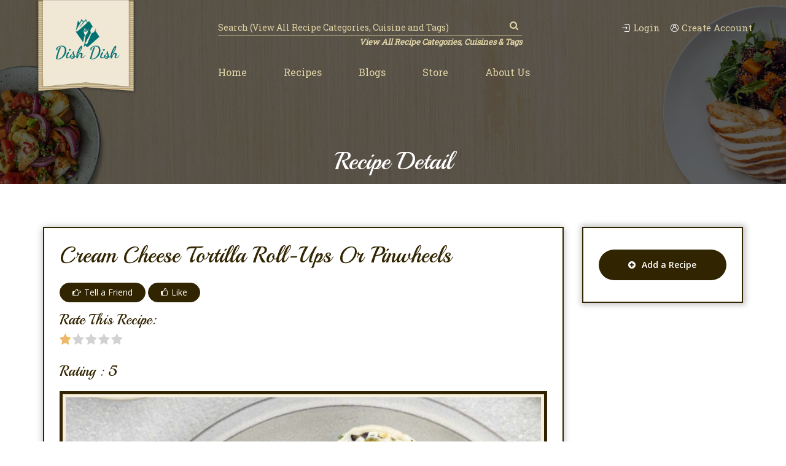

--- FILE ---
content_type: text/html; charset=UTF-8
request_url: https://dishdish.us/public/recipe-detail/cream-cheese-tortilla-roll-ups-or-pinwheels
body_size: 20293
content:
<!DOCTYPE html>
<html class="no-js" lang="en">
<head>
  <meta charset="utf-8">
	<meta http-equiv="X-UA-Compatible" content="IE=edge">
	<!-- <meta content="width=device-width, initial-scale=1" name="viewport" /> -->
	<meta name="viewport" content="width=device-width, initial-scale=1, maximum-scale=1" />
        <title>Dish Dish</title>
    
    
    	<link rel="icon" type="image/png" href="https://dishdish.us/public/images/media/2020/11/NJp0Z17711.png">
        <meta name="DC.title"  content=""/>
    <meta name="description" content="Contact us at Dish Dish with questions about your online cookbook and recipe organizer account, advertising, or suggestions."/>
    <meta name="keywords" content="online cookbook, online recipe organizer, recipe app"/>

	<!-- Tell the browser to be responsive to screen width -->
	<meta content="width=device-width, initial-scale=1, maximum-scale=1, user-scalable=no" name="viewport">
	<meta name="csrf-token" content="uiZpcQhOPIBQ5gfywJHKEDFTnBcViGQcIZPvkf6i">
	<meta http-equiv="Content-Type" content="text/html; charset=utf-8" />

	<!-- Core CSS Files -->
	<!-- <link rel="stylesheet" type="text/css" href="https://dishdish.us/public/web/css/app.css"> -->
	
	<!-- custom start -->
	<link rel="stylesheet" type="text/css" href="https://dishdish.us/public/web/assets/css/default.css"/>
	<link rel="stylesheet" type="text/css" href="https://dishdish.us/public/web/style.css"/>
	<link rel="preconnect" href="https://fonts.gstatic.com">
	<link href="https://fonts.googleapis.com/css2?family=Open+Sans:wght@400;600&family=Playball&family=Roboto+Slab&display=swap" rel="stylesheet">
	<!--[if lt IE 9]>
	<script type='text/javascript' src='assets/js/html5.js'></script>
	<![endif]-->
	<!-- custom end -->
<!-- Global site tag (gtag.js) - Google Analytics -->
<script async src="https://www.googletagmanager.com/gtag/js?id=G-CVCVQLSF8Z"></script>
<script>
window.dataLayer = window.dataLayer || [];
function gtag(){dataLayer.push(arguments);}
gtag('js', new Date());

gtag('config', 'G-CVCVQLSF8Z');
</script>
	<script src="https://dishdish.us/public/web/js/app.js"></script>
	


	

</script>	
	

    </head>
<style type="text/css">
  .notifications{display: none;position: fixed;bottom: 20px;left: 50%;width: 190px;background-color: #000;margin-left: -95px;color: #a9acab;padding: 20px;text-align: center;}
</style>
<!-- dir="rtl" -->
<body class="animation-s5 ">
  <noscript>
    <div id="jqcheck"><img src="[data-uri]" alt="Javascript is disabled" width="16" height="16"> Javascript is disabled. Please enable it for better working experience.</div>
  </noscript>

   <!--  <div class="se-pre-con" id="loader" style="display: block">
      <div class="pre-loader">
        <div class="la-line-scale">
          <div></div>
          <div></div>
          <div></div>
          <div></div>
        </div>
        <p>Loading..</p>
      </div>
    </div> -->





    
    <!-- Header Sections -->

    <!-- Header Content -->
    <header class="header">		
	<div class="topBar">
		<div class="container">
			<div class="row">
				<div class="col-sm-2">
					<a href="https://dishdish.us" class="logo" title="logo">
																		<img src="https://dishdish.us/images/admin_logo/logo.png" alt="Dishdish">
											</a>
				</div>
				<div class="col-sm-9 col-sm-offset-1">
					<div class="navWrapper">
						<div class="row">
							<div class="col-sm-7">
								<div class="searchBar">
																		<form action="https://dishdish.us/search" method="">
										<input type="search" name="search" placeholder="Search (View All Recipe Categories, Cuisine and Tags)" class="form-control" required="">

										<button type="submit"><i class="fa fa-search" aria-hidden="true"></i></button>
									</form>
																		<!-- <form action="https://dishdish.us/shop" method="get">   
										<input type="hidden" name="category" class="category-value" value="">
										<input  type="search" name="search" placeholder="Search (View All recipe Catogories, Cuisine and Tags)" value="" class="form-control">
										<a href="javascript:;"><i class="fa fa-search" aria-hidden="true"></i></a>
									</form> -->
							</div>
							<a href="https://dishdish.us/all/Recipe/categories/cuisines&amp;tags" class="serhUndLnk">View All Recipe Categories, Cuisines &amp; Tags</a>
							</div>
							<div class="col-sm-5">
								<div class="loginSignup">

									             <!--      <li class="link-item"> <a href="https://dishdish.us/login"><i class="fa fa-lock" aria-hidden="true"></i>&nbsp;Login/Register</a> </li> -->
           <a href="https://dishdish.us/login?mainlogin=true"><img src="https://dishdish.us/web/assets/images/icon-1.png" alt="*">Login</a>
									<a href="https://dishdish.us/register?before_register=1"><img src="https://dishdish.us/web/assets/images/icon-2.png" alt="*">Create Account</a>
  
              									<!-- https://dishdish.us/login -->
									
								</div>
							</div>
						</div>
						<nav class="nav nav-navbar navigation">
							<a href="#" id="pull" title=""><i class="fa fa-bars"></i></a>
							<ul id="topMenu">
								<li class="nav-item dropdown "><a class="nav-link  "  href="https://dishdish.us/" >
                Home
                </a></li><li class="nav-item dropdown "><a class="nav-link  "  href="https://dishdish.us/recipes" >
                Recipes
                </a></li><li class="nav-item dropdown "><a class="nav-link  "  href="https://dishdish.us/news" >
                Blogs
                </a></li><li class="nav-item dropdown "><a class="nav-link  "  href="https://dishdish.us/shop" >
                Store
                </a></li><li class="nav-item dropdown "><a class="nav-link  "  href="https://dishdish.us/page?name=about-us" >
                About Us
                </a></li>
							</ul>
						</nav>
					</div>
				</div>
			</div>
		</div>
	</div>
</header>    <!-- End of Header Sections -->


        
    
     <section class="inner-banner">
      <figure>
        <img src="https://dishdish.us/public/web/assets/images/recipe-banner.png" alt="logo">
      </figure>
      <figcaption>
        <div class="container">
                                          <h2>Recipe Detail</h2>
         
        
                     


        </div>
      </figcaption> 
    </section>
        
    <!-- NOTIFICATION CONTENT -->
    <style>
.top-alert {
  position: fixed;
  top: 0px;
  width: 100%;
  z-index: 100000;
  left: 0;
  padding: 20px;
  display: inline-block;
  text-align: center;
}
.top-alert .alert {
  width: auto !important;
  height: 100%;
  display: inline;
  position: relative;
  margin: 0;
}
.top-alert .alert .close {
  position: absolute;
  top: 11px;
  right: 10px;
  color: inherit;
}

</style>
  <div class="top-alert" id="alert-pro" style="display:none;">
    <div class="alert alert-success ">
      <i class="glyphicon glyphicon-exclamation-sign"></i>
       
      Product added successfully!      </button>
    </div>
  </div>
  <div class="top-alert" id="alert-exceed" style="display:none;">
    <div class="alert alert-danger ">
      <i class="glyphicon glyphicon-exclamation-sign"></i>
      Ops! Product is available in stock But Not Active For Sale. Please contact to the admin    </div>
  </div>
  <div class="top-alert" id="alert-compare" style="display:none;">
    <div class="alert alert-success ">
      <i class="glyphicon glyphicon-exclamation-sign"></i>
        Product Is Ready To Comapre!      </button>
    </div>
  </div>
  <div class="top-alert" id="alert-liked" style="display:none;">
    <div class="alert alert-success ">
      <i class="glyphicon glyphicon-exclamation-sign"></i>
        website.Product Is Liked!      </button>
    </div>
  </div>
  <div class="top-alert" id="alert-disliked" style="display:none;">
    <div class="alert alert-success ">
      <i class="glyphicon glyphicon-exclamation-sign"></i>
        website.Product Is DisLiked!      </button>
    </div>
  </div>
  <div class="top-alert" id="alert-login-first" style="display:none;">
    <div class="alert alert-success ">
      <i class="glyphicon glyphicon-exclamation-sign"></i>
        Please Login First      </button>
    </div>
  </div>
    <!-- END NOTIFICATION CONTENT -->
    
    <style type="text/css">
  .form_tell_us_a_friend2{
    display: none;
  }
</style>


  <!-- <link href="https://cdn.jsdelivr.net/npm/bootstrap@5.0.0-beta3/dist/css/bootstrap.min.css" rel="stylesheet"> -->
    <link rel="stylesheet" href="http://maxcdn.bootstrapcdn.com/font-awesome/latest/css/font-awesome.min.css">
    <link href='https://dishdish.us/public/jquery-bar-rating/dist/themes/fontawesome-stars.css' rel='stylesheet' type='text/css'>

<!-- Site Content -->

<section class="blog-content main-section recipeDtl">
  <div class="container">
    <div class="blog-area">
<!-- <div id="pdf"> -->
        <div class="col-12 col-md-9" id="pdf">
              <div class="blog-detail blog">
                  <h1 class="post-title">Cream Cheese Tortilla Roll-Ups or Pinwheels</h1>
                  <a href="javascript:" class="likeBtn tell_us_a_friend"><i class="fa fa-hand-o-right"></i>Tell a Friend</a>
                    <button class="likeBtn"><i class="fa fa-thumbs-o-up"></i>Like</button>

<form  class="form_tell_us_a_friend form_tell_us_a_friend2">
  <div class="form-group">
    <label for="exampleFormControlInput1">Subject:</label>
    <input type="text" class="form-control" id="exampleFormControlInput1" name="subject">
  </div>
    <div class="form-group">
    <label for="exampleFormControlInput1">Friend Name:</label>
    <input type="text" class="form-control" id="exampleFormControlInput1" name="fname">
  </div>  <div class="form-group">
    <label for="exampleFormControlInput1">Your Name:</label>
    <input type="text" class="form-control" id="exampleFormControlInput1" name="your_name" value="mcarr" >
  </div>  <div class="form-group">
    <label for="exampleFormControlInput1">Friend Email:</label>
    <input type="text" class="form-control" id="exampleFormControlInput1" name="friend_email">
  </div>  
            <input type="hidden"  value="melanie@carr.net" name="your_email" >
      <button class="btn send_tell_us" type="button">Send</button>
</form>
                <div class="ratelike">
                    <h3>Rate this recipe:</h3>
                    <div class="card mb-3">
                      <div class="card-body">
                        <select  name="star_rating_option" class="rating" id='star_rating_34935'
                          data-id='rating_34935'>
                          <option value="1">1</option>
                          <option value="2">2</option>
                          <option value="3">3</option>
                          <option value="4">4</option>
                          <option value="5">5</option>
                        </select>
                        <h3>Rating : <span id='numeric_rating_34935'>5</span>   </h3>             
                      </div>
                    </div>
                </div>
                                <div class="blog-thumbnail">
                    <img src="https://dishdish.us/public/images/media/2023/11/B80l214711.jpg" width="100%">  
                </div>
                
                <div class="row">
                                                                      </div>
                <div class="recipeDesc">
                <div class="row">
                  <div class="col-lg-6">
                    <ul class="recDescWrp">
                  
                                        <li>
                      <h3>Brief Description</h3>
                      <p>Also called Pinwheels, these tortilla roll ups are made with cream cheese, ranch dressing mix, shredded cheese, chopped olives and green chilies or green onions; I also add some chopped turkey or ham or bacon sometimes. It is best to make them the night before using.</p>
                    </li>
                                        <li>
                      <h3>Main Ingredient</h3>
                      <p>cream cheese</p>
                    </li>
                    <li>
                      <h3>Category: &nbsp;<a href="https://dishdish.us/public/all/Recipe?by=categories&amp;&amp;id=1&&categories_name=Appetizers">Appetizers</a></h3>
                    </li>
                    <li>
                      <h3>Cuisine: &nbsp;<a href="https://dishdish.us/public/all/Recipe?by=cuisines&amp;&amp;id=10&&cuisine_name=Southern">Southern</a></h3>
                    </li>
                    <li>
                      <h3>Prep Time: &nbsp;<a href="javascript:;">45 min(s)</a></h3>
                    </li>
                    <li>
                      <h3>Cook Time: &nbsp;<a href="javascript:;">0 min(s)</a></h3>
                    </li>
                    <li>
                      <h3>Recipe Type: &nbsp;<a href="javascript:;">Public</a></h3>
                    </li>
                                        <li>
                      <h3>Source:</h3>
                      <p><a href="}}"></a></p>
                    </li> 
                    
                                        <li>
                      <h3>Tags:</h3>
                      
                      <p><a href="https://dishdish.us/public/all/Recipe?by=news_tags&amp;&amp;id=4&&tag_name=Holidays"> Holidays </a> <a href="https://dishdish.us/public/all/Recipe?by=news_tags&amp;&amp;id=20&&tag_name=Make-Ahead"> Make-Ahead </a> <a href="https://dishdish.us/public/all/Recipe?by=news_tags&amp;&amp;id=13&&tag_name=Party"> Party </a> <a href="https://dishdish.us/public/all/Recipe?by=news_tags&amp;&amp;id=6&&tag_name=Quick &amp; Easy"> Quick &amp; Easy </a> </p>
                    </li> 
                                                            <li>
                      <h3>Posted By: &nbsp;<a href="javascript:;">mcarr</a></h3>
                    </li> 
                    <li>
                      <h3>Posted On: &nbsp;<a href="javascript:;">Nov 14, 2023</a></h3>
                    </li>
                  </ul>
                  <div class="recpBtn">
                                          <button class="btn" onclick="printDiv('pdf','Title')">Print Recipe</button>
                                          
                    
                  </div>

                 <!--  <div id="pdf">
                    <p>
                      <font size="3" color="red">print this to pdf</font>
                    </p>
                  </div> -->

                  <!-- <button onclick="printDiv('pdf','Title')">print div</button>

                  <button onclick="saveDiv('pdf','Title')">save div as pdf</button> -->

                </div>

                  <div class="col-lg-6">
                    <!-- Add Share This -->
                   <!--  <script type="text/javascript" src="https://w.sharethis.com/button/buttons.js"></script>
                    <script type="text/javascript" src="https://ws.sharethis.com/button/buttons.js"></script> -->
                    <script type="text/javascript" src="https://platform-api.sharethis.com/js/sharethis.js#property=YOUR_PROPERTY_ID&product=sop" async="async"></script>

                    <div id="recipe-share">
                      <h3>Share This Recipe...</h3>
                      <span class="st_pinterest_vcount" displayText="Pinterest"></span>
                      <span class="st_twitter_vcount" displayText="Tweet"></span>
                      <span class="st_facebook_vcount" displayText="Facebook"></span>
                      <span class="st_sharethis_vcount" displayText="Share"></span>
                      <span class="st_email_vcount" displayText="Email"></span>
                    </div>
                    <div class="row">
                      <div class="col-md-12">
                        <h3>Number of Servings:</h3>
                        <form method="post" action="https://dishdish.us/public/session/num/serving" id="serving_form">
                          <input type="hidden" name="_token" value="uiZpcQhOPIBQ5gfywJHKEDFTnBcViGQcIZPvkf6i">                          <input type="hidden" name="product_id_for_ing" value="34935">
                          <input type="hidden" name="current_servings" value="12">
                          <input type="text" value="12" name="number_serving" id="number-serving">
                          <input type="hidden" value="cream-cheese-tortilla-roll-ups-or-pinwheels" name="slug" >

                          <input type="button" name=""class="change_a" value="Change Amount">

                        </form>
                        
                      </div>
                    </div>

                                                                <div id="recipe-ingredients">
                        <h3>Ingredients:</h3>
                        <ol>
                                                                                      <li>8  ounces - softened cream cheese </li>
                                                                                                                  <li>1  cups - sour cream </li>
                                                                                                                  <li>1  packages - Ranch dressing mix </li>
                                                                                                                  <li>1  cups - shredded cheddar cheese (or pepper jack or your favorite kind) </li>
                                                                                                                  <li>1  cans - diced green chilies, 4 oz., drained </li>
                                                                                                                  <li>1  cans - chopped ripe black olives, 4 oz. </li>
                                                                                                                  <li> 1/2 cups - finely chopped green onions, optional </li>
                                                                                                                  <li> 1/2 cups - chopped or diced turkey, ham or bacon, optional </li>
                                                                                                                  <li>5   - flour tortillas, 10-inch in size </li>
                                                                              </ol>
                      </div>
                                          

                                         <a href="https://dishdish.us/public/register?before_register=1"><button class="btn recpShpBtn">Add Items to Shopping list</button></a>
                                        
                      <div class="directionText">
                        <h3>Directions:</h3>
                        <!-- Mix ingredients together by beating together the softened cream cheese, sour cream and ranch dressing mix with a hand-held or stand mixer.

Add in the remaining ingredients - cheddar cheese, green chilies, green onions, black olives and your choice of chopped meat, if using.

Spread this mixture evenly over each of the flour tortillas, leaving a little space at the edges, and roll them up tightly.

Wrap each roll in plastic wrap and refrigerate them for at least 2 hours, but best if you can refrigerate overnight.

When ready to serve, unwrap the rolls, slice each roll into approximately 1-inch thick rounds, and serve with your favorite salsa, if desired. Honestly, they are scrumptious without the salsa, too.

Freezer friendly: These are perfect to make ahead and store the wrapped rolls in the freezer in an air tight container for up to 1 month; thaw the tortilla rolls overnight in the fridge, then slice and enjoy when ready to serve. -->
                                               <p>Mix ingredients together by beating together the softened cream cheese, sour cream and ranch dressing mix with a hand-held or stand mixer.</p>
<p>Add in the remaining ingredients - cheddar cheese, green chilies, green onions, black olives and your choice of chopped meat, if using.</p>
<p>Spread this mixture evenly over each of the flour tortillas, leaving a little space at the edges, and roll them up tightly.</p>
<p>Wrap each roll in plastic wrap and refrigerate them for at least 2 hours, but best if you can refrigerate overnight.</p>
<p>When ready to serve, unwrap the rolls, slice each roll into approximately 1-inch thick rounds, and serve with your favorite salsa, if desired. Honestly, they are scrumptious without the salsa, too.</p>
<p>Freezer friendly: These are perfect to make ahead and store the wrapped rolls in the freezer in an air tight container for up to 1 month; thaw the tortilla rolls overnight in the fridge, then slice and enjoy when ready to serve.</p>

                      </div>
                                          <h3>Hyperlinks:</h3>
                      <a href="https://www.eatingonadime.com/cream-cheese-tortilla-roll-ups/">https://www.eatingonadime.com/cream-cheese-tortilla-roll-ups/</a>
                                      </div>
                </div>
              </div>


                <hr />
              </div>
                 <div class="commentRecForm commentRecFormCustom">
                  <div id="comments">
                    <h3>Comments</h3>     
                    <ol class="comment-list">
                      <!-- #comment-## -->
                        </ol>
                        <div class="navigation">
                          <div class="alignleft"></div>
                          <div class="alignright"></div>
                        </div>
                      </div>
                                              <h3>Speak Your Mind</h3>
                        
                        <form action="https://dishdish.us/public/addcomments" method="post">
                          <input type="hidden" name="_token" value="uiZpcQhOPIBQ5gfywJHKEDFTnBcViGQcIZPvkf6i">
                                                <div class="comment-form-url form-group">
                        	<textarea id="comment" placeholder="Comment" name="comment_content" cols="45" rows="8" tabindex="4" class="form-control" aria-required="true" style="margin: 10px 0px; width: 873px; height: 190px;" required="required"></textarea>
                        </div>
                        <div class="row">
                        	<div class="col-md-6">
                        		<div class="comment-form-author form-group"><input id="author" name="comment_author" placeholder="Name" class="form-control" type="text" value="" size="30" tabindex="1" aria-required="true" required="required"></div>
                        	</div>
                           	<div class="col-md-6">
                           		<div class="comment-form-email form-group"><input id="email" placeholder="Email" name="comment_author_email" class="form-control" type="email" value="" required="required" size="30" tabindex="2" aria-required="true"></div>
                           <!-- #form-section-email .form-section -->	
                           	</div>	
                        	</div>   
                        	<div class="comment-form-url form-group"><input id="url" name="comment_author_url" placeholder="Comment" class="form-control" type="text" value="" size="30" tabindex="3" required="required"></div>   
                            <input type="hidden" name="comment_type" value="1" >
                            <input type="hidden" name="is_replay" value="0">
                        	 <input type="submit" name="submit" class="btn" value="Post Comment"> 
                        	                                           	 </form>          	
                    	 
                    </div>
                </div>

              </div>

              <div class="col-md-3">
	<div class="blog-menu sidebar">
    <a href="https://dishdish.us/public/addRecipe" class="btn addRecBtn"><i class="fa fa-plus-circle" aria-hidden="true"></i>Add a Recipe</a>
    <div class="banner-right">
      <div class="g g-9 recpDtlSid"><div class="g-single a-112"><span class="add-112"><a class="gofollow" data-track="MTEyLDksMSwxMA==" href="http://bit.ly/DishDish-VitaArt"><!-- <img src="https://dishdish.us/wp-content/uploads/2019/10/Vita-Art-4Life-pendant-image-with-Dish-Dish-logo.jpg"> --></a></span></div></div>
    </div>
    <!-- <div>
    </div> -->
    </div>
  </div>
  		



  	        

        <!-- <div class="col-12 col-lg-3  d-lg-block d-xl-block blog-menu sidebar">
         
          <a href="https://dishdish.us/public/admin/recipes/add" class="btn addRecBtn"><i class="fa fa-plus-circle" aria-hidden="true"></i>Add a Recipe</a>



          <div class="banner-right">

        <div class="g g-9 recpDtlSid"><div class="g-single a-112"><span class="add-112"><a class="gofollow" data-track="MTEyLDksMSwxMA==" href="http://bit.ly/DishDish-VitaArt"><img src="https://dishdish.us/wp-content/uploads/2019/10/Vita-Art-4Life-pendant-image-with-Dish-Dish-logo.jpg"></a></span></div></div>
      </div>


        </div> -->

      </div>
    </div>
  </div>
</section>
<html class="no-js" lang="en"><head>
  <meta charset="utf-8">
  <meta http-equiv="X-UA-Compatible" content="IE=edge">
  <!-- <meta content="width=device-width, initial-scale=1" name="viewport" /> -->
  <meta name="viewport" content="width=device-width, initial-scale=1, maximum-scale=1">
        <title>Dish Dish</title>
    
      <link rel="icon" type="image/png" href="https://dev.digitalsetgo.com/dishdish/public/images/media/2020/11/NJp0Z17711.png">
        <meta name="DC.title" content="">
    <meta name="description" content="Contact us at Dish Dish with questions about your online cookbook and recipe organizer account, advertising, or suggestions.">
    <meta name="keywords" content="online cookbook, online recipe organizer, recipe app">

  <!-- Tell the browser to be responsive to screen width -->
  <meta content="width=device-width, initial-scale=1, maximum-scale=1, user-scalable=no" name="viewport">
  <meta name="csrf-token" content="MXVTcV3w7ztL4tBaGNc3s04FgJURplj51m64r9Ez">
  <meta http-equiv="Content-Type" content="text/html; charset=utf-8">

  <!-- Core CSS Files -->
  <!-- <link rel="stylesheet" type="text/css" href="https://dev.digitalsetgo.com/dishdish/public/web/css/app.css"> -->
  
  <!-- custom start -->
  <link rel="stylesheet" type="text/css" href="https://dev.digitalsetgo.com/dishdish/public/web/assets/css/default.css">
  <link rel="stylesheet" type="text/css" href="https://dev.digitalsetgo.com/dishdish/public/web/style.css">
  <link rel="preconnect" href="https://fonts.gstatic.com">
  <link href="https://fonts.googleapis.com/css2?family=Open+Sans:wght@400;600&amp;family=Playball&amp;family=Roboto+Slab&amp;display=swap" rel="stylesheet">
  <!--[if lt IE 9]>
  <script type='text/javascript' src='assets/js/html5.js'></script>
  <![endif]-->
  <!-- custom end -->

  <script type="text/javascript" async="" src="https://ssl.google-analytics.com/ga.js"></script><script src="https://dev.digitalsetgo.com/dishdish/public/web/js/app.js"></script><style type="text/css">
.image-upload>input {
  display: none;
}
</style>
  
  <!---- onesignal ------>
  <script src="https://cdn.onesignal.com/sdks/OneSignalSDK.js" async=""></script>
  <script>
  
  var OneSignal = window.OneSignal || [];
  OneSignal.push(function() {
    OneSignal.init({
    appId: "6053d948-b8f6-472a-87e4-379fa89f78d8",
    notifyButton: {
      enable: true,
    },
    allowLocalhostAsSecureOrigin: true,
    });
  });
  

</script> 
  

    <style type="text/css">
  .notifications{display: none;position: fixed;bottom: 20px;left: 50%;width: 190px;background-color: #000;margin-left: -95px;color: #a9acab;padding: 20px;text-align: center;}
</style><script src="https://cdn.onesignal.com/sdks/OneSignalPageSDKES6.js?v=151513" async=""></script><script type="text/javascript" src="https://static.mailerlite.com/js/w/button.min.js?v299f2454bb3d313a7b562859e60c5673"></script><style type="text/css">.fancybox-margin{margin-right:10px;}</style></head>


<div id="hellonew" style="display: none;">
              <div class="blog-detail blog">
                  <h1 class="post-title"style="margin: 15px 0; padding: 0 30px;">Cream Cheese Tortilla Roll-Ups or Pinwheels</h1>
                <!--   <a href="javascript:" class="likeBtn tell_us_a_friend"><i class="fa fa-hand-o-right"></i>Tell a Friend</a>
                    <button class="likeBtn"><i class="fa fa-thumbs-o-up"></i>Like</button>
                <div class="ratelike">
                    <h3 style="margin-bottom: 5px;display: inline-block;">Rate this recipe:</h3>
                    <div class="card mb-3" style="display: inline-block;">
                      <div class="card-body">
                        <select  name="star_rating_option" class="rating" id='star_rating_34935'
                          data-id='rating_34935'>
                          <option value="1">1</option>
                          <option value="2">2</option>
                          <option value="3">3</option>
                          <option value="4">4</option>
                          <option value="5">5</option>
                        </select>
                        <h3 style="margin-bottom: 5px; margin-left: 15px; display: inline-block;">Rating : <span id='numeric_rating_34935'>5</span>   </h3>             
                      </div>
                    </div>
                </div> -->
                                <div class="blog-thumbnail" style="padding:0 30px;">
                    <img src="https://dishdish.us/public/images/media/2023/11/B80l214711.jpg" width="100%"style="max-width: 500px;">  
                </div>
                
                <div class="row">
                                                                      </div>
                <div class="recipeDesc">
                <div class="row" style="width: 100%;float: left;vertical-align: top;">
                  <div class="col-lg-6" style="width: 40%;float: left;display: inline;vertical-align: top;padding: 0 30px;">
                    <ul style="padding-left: 0;list-style-type:none ;" class="recDescWrp">
                  
                                        <li>
                      <h3 style="margin-bottom: 5px;">Brief Description</h3>
                      <p style="margin-top: 0px;">Also called Pinwheels, these tortilla roll ups are made with cream cheese, ranch dressing mix, shredded cheese, chopped olives and green chilies or green onions; I also add some chopped turkey or ham or bacon sometimes. It is best to make them the night before using.</p>
                    </li>
                                        <li>
                      <h3 style="margin-bottom: 5px;">Main Ingredient</h3>
                      <p style="margin-top: 0px;">cream cheese</p>
                    </li>
                    <li>
                      <h3 style="margin-bottom: 5px;">Category:</h3>
                      <p style="margin-top: 0px;">Appetizers</p>
                    </li>
                    <li>
                      <h3 style="margin-bottom: 5px;">Cuisine:</h3>
                      <p style="margin-top: 0px;">Southern</p>
                    </li>
                    <li>
                      <h3 style="margin-bottom: 5px;">Prep</h3>
                      <p style="margin-top: 0px;">45 min(s)</p>
                    </li>
                    <li>
                      <h3 style="margin-bottom: 5px;">Cook Time:</h3>
                      <p style="margin-top: 0;">0 min(s)</p>
                    </li>
                    <li>
                      <h3 style="margin-bottom: 5px;">Recipe Type:</h3>
                      <p style="margin-top:0;">Public</p>
                    </li>
                                        <li>
                      <h3 style="margin-bottom: 5px;">Source:</h3>
                      <p style="margin-top: 0px;"></p>
                    </li> 
                    
                                        <li>
                      <h3 style="margin-bottom: 5px;">Tags:</h3>
                      <p style="margin-top: 0px;"> Holidays  Make-Ahead  Party  Quick &amp; Easy </p>
                    </li> 
                                                            <li>
                      <h3 style="margin-bottom: 5px;">Posted By:</h3>
                      <p style="margin-top:0;">mcarr</p>
                    </li> 
                    <li>
                      <h3 style="margin-bottom: 5px;">Posted On:</h3>
                      <p style="margin-top:0;">Nov 14, 2023</p>
                    </li>
                  </ul>
                  <div class="recpBtn">
                                          <!-- <button class="btn" onclick="printDiv('pdf','Title')">Print Recipe</button> -->
                                          
                    
                  </div>

                 <!--  <div id="pdf">
                    <p style="margin-top: 0px;">
                      <font size="3" color="red">print this to pdf</font>
                    </p>
                  </div> -->

                  <!-- <button onclick="printDiv('pdf','Title')">print div</button>

                  <button onclick="saveDiv('pdf','Title')">save div as pdf</button> -->

                </div>

                  <div class="col-lg-6" style="width: 40%;float: right; display: inline;vertical-align: top;padding: 0 30px;">
                    <!-- Add Share This -->
                    <script type="text/javascript" src="https://w.sharethis.com/button/buttons.js"></script>
                    <script type="text/javascript" src="https://ws.sharethis.com/button/buttons.js"></script>
                    <!-- <div id="recipe-share">
                      <h3 style="margin-bottom: 5px;">Share This Recipe...</h3>
                      <span class="st_pinterest_vcount" displayText="Pinterest"></span>
                      <span class="st_twitter_vcount" displayText="Tweet"></span>
                      <span class="st_facebook_vcount" displayText="Facebook"></span>
                      <span class="st_sharethis_vcount" displayText="Share"></span>
                      <span class="st_email_vcount" displayText="Email"></span>
                    </div> -->
                    <div class="row">
                      <div class="col-md-12">
                        <h3 style="margin-bottom: 5px;">Number of Servings:</h3>
                        <p style="margin-top:0;">12</p>
                        <!-- <form method="post" action="https://dishdish.us/public/session/num/serving" id="serving_form">
                          <input type="hidden" name="_token" value="uiZpcQhOPIBQ5gfywJHKEDFTnBcViGQcIZPvkf6i">                          <input type="hidden" name="product_id_for_ing" value="34935">
                          <input type="hidden" name="current_servings" value="12">
                          <input type="text" value="12" name="number_serving" id="number-serving">
                          <input type="hidden" value="cream-cheese-tortilla-roll-ups-or-pinwheels" name="slug" >

                          <input type="button" name=""class="change_a" value="Change Amount">

                        </form> -->
                        
                      </div>
                    </div>

                                                                <div id="recipe-ingredients">
                        <h3 style="margin-bottom: 5px;">Ingredients:</h3>
                        <ol style="padding-left: 0; list-style-type: none;">
                                                                              <li>8  ounces - softened cream cheese </li>
                                                                                                        <li>1  cups - sour cream </li>
                                                                                                        <li>1  packages - Ranch dressing mix </li>
                                                                                                        <li>1  cups - shredded cheddar cheese (or pepper jack or your favorite kind) </li>
                                                                                                        <li>1  cans - diced green chilies, 4 oz., drained </li>
                                                                                                        <li>1  cans - chopped ripe black olives, 4 oz. </li>
                                                                                                        <li> 1/2 cups - finely chopped green onions, optional </li>
                                                                                                        <li> 1/2 cups - chopped or diced turkey, ham or bacon, optional </li>
                                                                                                        <li>5   - flour tortillas, 10-inch in size </li>
                                                                            </ol>
                      </div>
                                          

                                        <!--  <a href="https://dishdish.us/public/register?before_register=1"><button class="btn recpShpBtn">Add Items to Shopping list</button></a> -->
                                        
                      <div class="directionText">
                        <h3 style="margin-bottom: 5px;">Directions:</h3>
                        <!-- Mix ingredients together by beating together the softened cream cheese, sour cream and ranch dressing mix with a hand-held or stand mixer.

Add in the remaining ingredients - cheddar cheese, green chilies, green onions, black olives and your choice of chopped meat, if using.

Spread this mixture evenly over each of the flour tortillas, leaving a little space at the edges, and roll them up tightly.

Wrap each roll in plastic wrap and refrigerate them for at least 2 hours, but best if you can refrigerate overnight.

When ready to serve, unwrap the rolls, slice each roll into approximately 1-inch thick rounds, and serve with your favorite salsa, if desired. Honestly, they are scrumptious without the salsa, too.

Freezer friendly: These are perfect to make ahead and store the wrapped rolls in the freezer in an air tight container for up to 1 month; thaw the tortilla rolls overnight in the fridge, then slice and enjoy when ready to serve. -->
                                               <p>Mix ingredients together by beating together the softened cream cheese, sour cream and ranch dressing mix with a hand-held or stand mixer.</p>
<p>Add in the remaining ingredients - cheddar cheese, green chilies, green onions, black olives and your choice of chopped meat, if using.</p>
<p>Spread this mixture evenly over each of the flour tortillas, leaving a little space at the edges, and roll them up tightly.</p>
<p>Wrap each roll in plastic wrap and refrigerate them for at least 2 hours, but best if you can refrigerate overnight.</p>
<p>When ready to serve, unwrap the rolls, slice each roll into approximately 1-inch thick rounds, and serve with your favorite salsa, if desired. Honestly, they are scrumptious without the salsa, too.</p>
<p>Freezer friendly: These are perfect to make ahead and store the wrapped rolls in the freezer in an air tight container for up to 1 month; thaw the tortilla rolls overnight in the fridge, then slice and enjoy when ready to serve.</p>

                      </div>
                                          <h3 style="margin-bottom: 5px;">Hyperlinks:</h3>
                      <a href="https://www.eatingonadime.com/cream-cheese-tortilla-roll-ups/">https://www.eatingonadime.com/cream-cheese-tortilla-roll-ups/</a>
                                      </div>
                </div>
              </div>


                <hr />
              </div>
                 
                </div>



                <script type="text/javascript" src="https://dev.digitalsetgo.com/dishdish/public/web/assets/js/xJquery.js"></script>

<script type="text/javascript">
  jQuery('.change_a').click(function(){
    jQuery('#serving_form').submit();
  });
  var doc = new jsPDF();

 function saveDiv(divId, title) {
 doc.fromHTML(`<html><head><title>${title}</title></head><body>` + document.getElementById(divId).innerHTML + `</body></html>`);
 doc.save('div.pdf');
}

function printDiv(divId,title) {
 // $.ajax({
 //  url: 'https://dishdish.us/public/print_recipe'+'/'+"cream-cheese-tortilla-roll-ups-or-pinwheels",
 //  type: 'get',
 //  dataType: 'json',
 //  success: function (data) {
    // console.log(data);
      let mywindow = window.open('', 'PRINT', 'height=650,width=900,top=100,left=150');
      mywindow.document.write(`<html><head><title>${title}</title>`);
      mywindow.document.write('</head><body >');
      mywindow.document.write(document.getElementById('hellonew').innerHTML);
      // mywindow.document.write(data);

      mywindow.document.write('</body></html>');
      mywindow.document.close(); // necessary for IE >= 10
      mywindow.focus(); // necessary for IE >= 10*/
      mywindow.print();
    
              mywindow.close();
      
           
      return true;
  // }
// });
}
</script>
<script src="https://ajax.googleapis.com/ajax/libs/jquery/3.5.1/jquery.min.js"></script>
<script src="https://dishdish.us/public/jquery-bar-rating/dist/jquery.barrating.min.js"></script>

<!-- Invoke star rating -->
<script type='text/javascript'>
    $(document).ready(function(){
    	var numRating='5';
      var html='';
    
        $('#star_rating_34935').barrating('set',);
    });
    $(function () {
        $('.rating').barrating({
            theme: 'fontawesome-stars',
            onSelect: function (value, text, event) {
                var el = this;
                var el_id = el.$elem.data('id');
                if (typeof (event) !== 'undefined') {
                    var split_id = el_id.split("_");
                    var product_id = split_id[1];
                    $.ajax({
                        url: 'https://dishdish.us/public/recipe-rating',
                        type: 'get',
                        data: {
                            product_id: product_id,
                            rating: value,
                            type:'1',
                        },
                        dataType: 'json',
                        success: function (data) {
                            var average = data;
                            $('#numeric_rating_' + product_id).text(average);
                        }
                    });
                }
            }
        });
    });
    $('body').on('click','.tell_us_a_friend',function(){
      $('.form_tell_us_a_friend').toggleClass('form_tell_us_a_friend2');
    });
    $('body').on('click','.send_tell_us',function(e){
      e.preventDefault();
      $('.form_tell_us_a_friend').removeClass('form_tell_us_a_friend2');
    });
</script>


    <!-- Footer content -->
    <div class="notifications" id="notificationWishlist"></div> 


        <section class="main-section home-section-six">
  <div class="container">
    <div class="header-section">
      <h2 class="fadeInLeft wow">Subscribe</h2>
      <p class="fadeInRight wow">To get your weekly Recipe ideas, Cooking tips and Special Offers</p>
    </div>
    <!-- <form action="" method="">
      <input type="text" name="" placeholder="Enter your email" class="form-control" button class="btn">
      <button class="btn">Subscribe</button>
    </form> -->
    <h3 style="text-align: center;"><script type="text/javascript" src="https://static.mailerlite.com/data/webforms/734286/w7i8v3.js?v1"></script></h3>
 <!--    <div class="newsletter fadeInLeft wow">
      <form action="https://dishdish.us/public/subscribeMail">
        <div class="search-field-module">
          <div class="search-field-wrap">
            <input type="email" name="email" placeholder="Enter your email" class="form-control" button class="btn">
            <button type="submit" class="btn swipe-to-top" data-toggle="tooltip" data-placement="bottom">Subscribe</button>
            <div class="alert alert-success alert-dismissible success-subscribte" role="alert" style="opacity: 500; display: none;"></div>
            <div class="alert alert-danger alert-dismissible error-subscribte" role="alert" style="opacity: 500; display: none;"></div>
          </div>
        </div>
      </form>
    </div> -->
  </div>
</section>
<footer class="footer">
  <div class="topFooter">
    <div class="container">
      <div class="row">
        <div class="col-sm-12">
          <a href="https://dishdish.us/public" class="logo">
                                    <img src="https://dishdish.us/public/images/admin_logo/logo.png" alt="Dishdish">
                      </a>
          <ul class="footer-navbar">
            <!-- <li><a href="https://dishdish.us/public/advertise">Advertise with us</a></li>
            <li><a href="https://dishdish.us/public/substitutions">Substitutes</a></li>
            <li><a href="https://dishdish.us/public/tips">tips</a></li> -->
            <li><a href="https://dishdish.us/public/contact">contact us</a></li>
            <li><a href="https://dishdish.us/public/help">help</a></li>
          </ul>
        </div>
      </div>
    </div>
  </div>
  <!--copyright-->
  <div class="copy">
    <div class="container">
      <div class="row">
        <div class="col-sm-6">
          <p>© Copyright 2026 <a href="https://dishdish.us/public/"> Dish Dish Your Family Cookbook</a></p>
        </div>
        <div class="col-sm-6">
          <ul>
            <li><a href="https://dishdish.us/public/page?name=terms-and-conditions">Terms & conditions</a></li>
            <li><a href="https://dishdish.us/public/page?name=Privacy-Policy">privacy policy</a></li>           
          </ul> 
        </div>
      </div>
    </div>
  </div>
</footer>
<script type="text/javascript" src="https://dishdish.us/public/web/assets/js/xJquery.js"></script>



<!-- <script type="text/javascript" src="https://dishdish.us/public/web/assets/js/script.js"></script> -->
           <!-- End Footer content -->

       

      <div class="mobile-overlay"></div>
      <!-- Product Modal -->

      

      <div class="modal fade" id="myModal" tabindex="-1" role="dialog" aria-hidden="true">
        <div class="modal-dialog modal-lg" role="document">
          <div class="modal-content">
            <div class="modal-body">
              <div class="container" id="products-detail">
              </div>
              <button type="button" class="close" data-dismiss="modal" aria-label="Close">
                <span aria-hidden="true">&times;</span>
              </button>
            </div>
          </div>
        </div>
      </div>

      <!-- Include js plugin -->
      <link rel="stylesheet" href="//cdnjs.cloudflare.com/ajax/libs/bootstrap-datepicker/1.3.0/css/datepicker.min.css" />
<script async src="//cdnjs.cloudflare.com/ajax/libs/bootstrap-datepicker/1.3.0/js/bootstrap-datepicker.min.js"></script>

<script defer src="https://dishdish.us/public/admin/js/image-picker.js"></script>
<script defer src="https://dishdish.us/public/admin/js/image-picker.min.js"></script>


<script defer  src="https://dishdish.us/public/web/js/scripts.js"></script>
<script>

//review ajax
jQuery(".mailchimp-form").submit(function(e) {

e.preventDefault(); // avoid to execute the actual submit of the form.

var form = jQuery(this);
var url = form.attr('action');
  jQuery.ajax({
        headers: {'X-CSRF-TOKEN': jQuery('meta[name="csrf-token"]').attr('content')},
        type: "GET",
        url: "https://dishdish.us/public/subscribeMail",
        data: form.serialize(), // serializes the form's elements.
        success: function(data)
        {
			  jQuery('#newsletterModal').modal('hide');
			
          if(data == '1'){
              jQuery('.email').val('');
              notificationWishlist("You have subscribed successfully.");
          }else if(data == '2'){
              notificationWishlist("You have already subscribed.");
          }
          else{
              notificationWishlist("Oops! Something went wrong. Please try again later.");
          }
        }
      });


});


jQuery(document).on('click', '.shipping_data', function(e){
    getZonesBilling();
  });
  
  function getZonesBilling() {
    var field_name = jQuery('.shipping_data:checked');
    var mehtod_name = jQuery(field_name).attr('method_name');
	var shipping_price = jQuery(field_name).attr('shipping_price');
    jQuery("#mehtod_name").val(mehtod_name);
    jQuery("#shipping_price").val(shipping_price);
  }
  

function notificationWishlist(param){
    jQuery('#notificationWishlist').html(param);
    jQuery('#notificationWishlist').show();
    setTimeout(function(){
        jQuery('#notificationWishlist').hide('slow');
      }, 2000);
}


jQuery(document).ready(function() {
	jQuery('#loader').hide();
});

jQuery(document).on('click','#allow-cookies', function(e){
	jQuery.ajax({
		headers: {'X-CSRF-TOKEN': jQuery('meta[name="csrf-token"]').attr('content')},
		url: 'https://dishdish.us/public/setcookie',
		type: "get",
		success: function (res) {
			jQuery('.alert-cookie').removeClass('show');
			jQuery('.alert-cookie').addClass('hide');
		},
	});
});

	//default product cart
  jQuery(document).on('click', '.cart', function(e){
	var parent = jQuery(this);
	var products_id = jQuery(this).attr('products_id');
	var message ;
  jQuery(function ($) {
	jQuery.ajax({

		url: 'https://dishdish.us/public/addToCart',
    headers: {'X-CSRF-TOKEN': jQuery('meta[name="csrf-token"]').attr('content')},

		type: "POST",
		data: '&products_id='+products_id,
		success: function (res) {
			if(res.status == 'exceed'){
				notificationWishlist("Ops! Product is available in stock But Not Active For Sale. Please contact to the admin");
			}
			else{
				jQuery('.head-cart-content').html(res);
				jQuery(parent).removeClass('cart');
				jQuery(parent).addClass('active');
				jQuery(parent).html("Added!");

				jQuery.ajax({

					url: 'https://dishdish.us/public/addToCartFixed',
					headers: {'X-CSRF-TOKEN': jQuery('meta[name="csrf-token"]').attr('content')},

					type: "POST",
					data: '&products_id='+products_id,
					success: function (res) {            
						jQuery('.head-cart-content-fixed').html(res);
					},
				});


				jQuery.ajax({

					url: 'https://dishdish.us/public/addToCartResponsive',
					headers: {'X-CSRF-TOKEN': jQuery('meta[name="csrf-token"]').attr('content')},

					type: "POST",
					data: '&products_id='+products_id,
					success: function (res) {            
						jQuery('#resposive-header-cart').html(res);
					},
				});

				notificationWishlist("Product Added Successfully");

				

			}

		},
	});
 });

 


});


  
  function cartPrice(){
    var i = 0;
    jQuery(".currentstock").each(function() {
      var value_price = jQuery('option:selected', this).attr('value_price');
      var attributes_value = jQuery('option:selected', this).attr('attributes_value');
      var prefix = jQuery('option:selected', this).attr('prefix');
      jQuery('#attributeid_' + i).val(value_price);
      jQuery('#attribute_sign_' + i++).val(prefix);

    });
  }

//ajax call for add option value
function getQuantity(){
	var attributeid = [];
	var i = 0;
	
	jQuery('.stock-cart').attr('hidden', true);

	jQuery(".currentstock").each(function() {
		var value_price = jQuery('option:selected', this).attr('value_price');
		var attributes_value = jQuery('option:selected', this).attr('attributes_value');
		jQuery('#function_' + i).val(value_price);
		jQuery('#attributeids_' + i++).val(attributes_value);
	});

	var formData = jQuery('#add-Product-form').serialize();
	jQuery.ajax({
		headers: {'X-CSRF-TOKEN': jQuery('meta[name="csrf-token"]').attr('content')},
		url: 'https://dishdish.us/public/getquantity',
		type: "POST",
		data: formData,
		dataType: "json",
		success: function (res) {
			var products_price = jQuery('#products_price').val();

			jQuery('#current_stocks').html(res.remainingStock);
			var min_level = 0;
			var max_level = 0;
			var inventory_ref_id = res.inventory_ref_id;
			

			if(res.minMaxLevel != '' && res.minMaxLevel > 0){
				min_level = res.minMax[0].min_level;
				max_level = res.minMax[0].max_level;
			}
			if(min_level != 0){
				jQuery('.qty').attr('value',min_level);
				jQuery('.qty').attr('min',min_level);
			}else{
				min_level = 1;
				jQuery('.qty').attr('value',min_level);
				jQuery('.qty').attr('min',min_level);

			}
			var final_pri = products_price * min_level;
			if(res.remainingStock>0){
				jQuery('#min_max_setting').html("&nbsp; Min Order Limit:" + min_level);
				jQuery('.stock-cart').removeAttr('hidden');
				jQuery('.stock-out-cart').css('display','none');
				// jQuery('.stock-out-cart').attr('hidden',true);
				var max_order = jQuery('#max_order').val();

				if(max_order.trim()!=0){
					if(max_order.trim()>=res.remainingStock){
						jQuery('.qty').attr('max',res.remainingStock);
					}else{
						jQuery('.qty').attr('max',max_order);
					}
				}else{
					jQuery('.qty').attr('max',res.remainingStock);
				}
			}else{
				jQuery('#min_max_setting').html("");
				jQuery('.stock-out-cart').removeAttr('hidden');
				jQuery('.stock-cart').attr('hidden',true);
				jQuery('.qty').attr('max',0);
				document.getElementById("myCheck").click();
			}

		},
	});
}
  
	// This button will increment the value
  jQuery(document).on('click', '.qtyplus', function(e){
		// Stop acting like a button
		e.preventDefault();
		// Get its current value
    var currentVal = parseInt(jQuery('.qty').val());
		var maximumVal =  jQuery('.qty').attr('max');
		// If is not undefined
		if (!isNaN(currentVal)) {
			if(maximumVal!=0){
				if(currentVal < maximumVal ){
					// Increment
					jQuery('.qty').val(currentVal + 1);
				}
			}

		} else {
      // Otherwise put a 0 there
      jQuery('.qty').val(0);
		}

		var qty = jQuery('.qty').val();
		var products_price = jQuery('#products_price').val();
		var total_price = parseFloat(qty) * parseFloat(products_price) * 1;
		jQuery('.total_price').html('$'+total_price.toFixed(2)+'');
});


// This button will decrement the value till 0
jQuery(document).on('click', '.qtyminus', function(e){

    // Stop acting like a button
    e.preventDefault();

    // Get the field name
    //fieldName = jQuery(this).attr('field');
    var maximumVal =  jQuery('.qty').attr('max');
    var minimumVal =  jQuery('.qty').attr('min');

    // Get its current value
    var currentVal = parseInt(jQuery('.qty').val());
    // If it isn't undefined or its greater than 0
    if (!isNaN(currentVal) && currentVal > minimumVal) {
      // Decrement one
      jQuery('.qty').val(currentVal - 1);

    } else {
      // Otherwise put a 0 there
      jQuery('.qty').val(minimumVal);

    }

    var qty = jQuery('.qty').val();
    var products_price = jQuery('#products_price').val();
    var total_price = parseFloat(qty) * parseFloat(products_price) * 1;
    jQuery('.total_price').html('$'+total_price.toFixed(2)+'');

});


// jQuery(document).ready(function(){
//   jQuery('.mydiv1').html('<h3>You Cart</h3><span>Quantity:2</span><span>Amount:2</span><span><a href="https://dishdish.us/public/viewcart"><button>View Cart</button></a><a href="https://dishdish.us/public/checkout"><button>Checkout</button></a>');
// })


//add-to-Cart with custom options
jQuery(document).on('click', '.add-to-Cart', function(e){
  var prev_quantity = $('#prev_quantity').html();
  var prev_amount = $('#prev_amount').html();
  console.log(prev_quantity);




      // console.log("Quantity" + prev_quantity);
      // console.log("type : " + typeof prev_quantity);
      // console.log("Amount : " + prev_amount);
      // console.log("type  : " + typeof prev_amount);


	var formData = jQuery("#add-Product-form").serialize();
 var url = jQuery('#checkout_url').val();
 var message;
 jQuery.ajax({
	 url: 'https://dishdish.us/public/addToCart',
	 headers: {'X-CSRF-TOKEN': jQuery('meta[name="csrf-token"]').attr('content')},
	 type: "POST",
	 data: formData,

	 success: function (res) {
    
		 if(res['status'] == 'exceed'){
		   notificationWishlist("Ops! Product is available in stock But Not Active For Sale. Please contact to the admin");
      }
		 else {
      const obj = JSON.parse(res);
      if(typeof prev_quantity == 'undefined'){
        var quantity = obj.data.quantity;
      }
      else{
         var quan = parseInt(prev_quantity);
         var nquan = parseInt(obj.data.quantity);
         var quantity = nquan + quan;
      }

      var amount = obj.data.products_price * quantity;

      // console.log("Quantity" + quantity);
      // console.log("type : " + typeof quantity);
      // console.log("Amount : " + amount);
      // console.log("type  : " + typeof quantity);
      jQuery('.mydiv1').html('<h3>You Cart</h3><span>Quantity:<span id="prev_quantity">'+quantity+'</span></span><span>Amount:<span id="prev_amount">'+amount+'</span></span><span><a href="https://dishdish.us/public/viewcart"><button>View Cart</button></a><a href="https://dishdish.us/public/checkout"><button>Checkout</button></a>');
			//  jQuery('.head-cart-content').html(res);
			//  jQuery(parent).addClass('active');

			//  jQuery.ajax({

			// url: 'https://dishdish.us/public/addToCartFixed',
			// headers: {'X-CSRF-TOKEN': jQuery('meta[name="csrf-token"]').attr('content')},

			// 	type: "POST",
			// 	data: '&products_id='+'',
			// 	success: function (res) {            
			// 		jQuery('.head-cart-content-fixed').html(res);
			// 	},
			// });
		   	 notificationWishlist("Product Added Successfully Thanks.Continue Shopping");
			 //alert("Congrates!", "Product Added Successfully Thanks.Continue Shopping", "success",{button: false});

		 }

		 }
 });
});


jQuery(document).ready(function() {
  
});

jQuery(".rating").click(function(e) {
  if(jQuery(this).prop('checked') == true){
    jQuery('#review_button').removeAttr('disabled');
  }
})


//review ajax
jQuery("#idForm").submit(function(e) {
  jQuery('#review-error').attr('hidden',true);

e.preventDefault(); // avoid to execute the actual submit of the form.

var form = jQuery(this);
var url = form.attr('action');
var reviews_text = jQuery('#reviews_text').val();
if(reviews_text != ''){
  jQuery('#review_button').attr('disabled', true);
  jQuery.ajax({
        headers: {'X-CSRF-TOKEN': jQuery('meta[name="csrf-token"]').attr('content')},
        type: "POST",
        url: "https://dishdish.us/public/reviews",
        data: form.serialize(), // serializes the form's elements.
        success: function(data)
        {
          if(data == 'done'){
              document.getElementById('idForm').reset();
              notificationWishlist("Thanks For Your Time And Considration For Providing FeedBack For This Product.");
          }else if(data == 'not_login'){
              notificationWishlist("In Order To Give FeedBack You Have Must Login First. Thanks.");

          }
          else{
              notificationWishlist("You Have Already Given The Comment. Thanks");

          }
          jQuery('#review_button').attr('disabled', false);
        }
      });
}else{
  jQuery('#review-error').removeAttr('hidden');
}

});



//cart item price

jQuery(".qtyminuscart").click(function(e) {

  // Stop acting like a button
  e.preventDefault();

  // Get the field name
  fieldName = jQuery(this).attr('field');

  // Get its current value
  var currentVal = parseInt(jQuery(this).parents('span').prev('.qty').val());
  var minimumVal =  jQuery(this).parents('span').prev('.qty').attr('min');
  // If it isn't undefined or its greater than 0
  if (!isNaN(currentVal) && currentVal > minimumVal) {
    // Decrement one
    jQuery(this).parents('span').prev('.qty').val(currentVal - 1);
  } else {
    // Otherwise put a 0 there
    jQuery(this).parents('span').prev('.qty').val(minimumVal);

  }
});

jQuery('.qtypluscart').click(function(e){
		e.preventDefault();
		// Get the field name
		//fieldName = jQuery(this).attr('field');
		// Get its current value
    var currentVal = parseInt(jQuery(this).parents('span').prev('.qty').val());   
		var maximumVal =  jQuery(this).parents('span').prev('.qty').attr('max');


		//alert(maximum);
		// If is not undefined
		if (!isNaN(currentVal)) {
			if(maximumVal!=0){
				if(currentVal < maximumVal ){
					// Increment
					jQuery(this).parents('span').prev('.qty').val(currentVal + 1);
				}
			}

		} else {
			// Otherwise put a 0 there
			jQuery(this).prev('.qty').val(0);
		}
});
$('body').on('click','.buy_now',function(){
  if($(this).val() == '1'){
    var error = "";
jQuery(".field-validate").each(function() {
    if(this.value == '') {
      jQuery(this).closest(".form-group").addClass('has-error');
      jQuery(this).next(".error-content").removeAttr('hidden');
      error = "has error";
    }else{
      jQuery(this).closest(".form-group").removeClass('has-error');
      jQuery(this).next(".error-content").attr('hidden', true);
    }
});
var check = 0;
jQuery(".password").each(function() {
    var regex = "^\\s+$";
    if(this.value.match(regex)) {
      jQuery(this).closest(".form-group").addClass('has-error');
      jQuery(this).next(".error-content").removeAttr('hidden');
      error = "has error";
    }else{
      if(check == 1){
         var res = passwordMatch();

          if(res=='matched'){
            jQuery('.password').closest(".form-group").removeClass('has-error');
            jQuery('#re_password').closest('.re-password-content').children('.error-content-password').add('hidden');
          }else if(res=='error'){
            jQuery('.password').closest(".form-group").addClass('has-error');
            jQuery('#re_password').closest('.re-password-content').children('.error-content-password').removeAttr('hidden');
            error = "has error";
          }
        }else{
          jQuery(this).closest(".form-group").removeClass('has-error');
          jQuery(this).next(".error-content").attr('hidden', true);
        }
         check++;
      }

});

jQuery(".number-validate").each(function() {
    if(this.value == '' || isNaN(this.value)) {
      jQuery(this).closest(".form-group").addClass('has-error');
      jQuery(this).next(".error-content").removeAttr('hidden');
      error = "has error";
    }else{
      jQuery(this).closest(".form-group").removeClass('has-error');
      jQuery(this).next(".error-content").attr('hidden', true);
    }
});

jQuery(".email_check").each(function() {
    var validEmail = /^[A-Z0-9._%+-]+@([A-Z0-9-]+\.)+[A-Z]{2,4}$/i;
    if(this.value != '' && validEmail.test(this.value)) {
      jQuery(this).closest(".form-group").removeClass('has-error');
      jQuery(this).next(".error-content").attr('hidden', true);
    }else{
      jQuery(this).closest(".form-group").addClass('has-error');
      jQuery(this).next(".error-content").removeAttr('hidden');
      error = "has error";
    }
});

jQuery(".checkbox-validate").each(function() {

    if(jQuery(this).prop('checked') == true){
      jQuery(this).closest(".form-group").removeClass('has-error');
      jQuery(this).closest('.checkbox-parent').children('.error-content').attr('hidden', true);
    }else{
      jQuery(this).closest(".form-group").addClass('has-error');
      jQuery(this).closest('.checkbox-parent').children('.error-content').removeAttr('hidden');
          $('.error p').html('Are You Agree with Our  Terms and Services');

      error = "has error";
    }

  });


  if(error=="has error"){

    return false;

  }else{
     // $('.loginform').submit();
            var username = $(".check_user").val();
  var email = $(".email_check").val();
  if(username != "" && email != ""){
    $.ajax({
      url : 'https://dishdish.us/public/before_signupProcess',
      type: 'POST',
      data: { "_token": "uiZpcQhOPIBQ5gfywJHKEDFTnBcViGQcIZPvkf6i","username": username, "email": email},
      success: function(data){
        console.log(data);
        if(data.trim() == "Email address already exist"){
          $('.error p').html('Email address already exist');
          $('.buy_now').prop('checked', false);
          $('.buy_now_old').prop('checked', true);
           return false;

        }
        else if(data.trim() == "Username already exist"){
          // $('.loginform').submit();
          $('.error p').html('Username already exist');
          $('.buy_now').prop('checked', false);
          $('.buy_now_old').prop('checked', true);
          return false;

          // $('.account_price_row2').css('display','block');
          // $('.loginbtn').css('display','none');
        }
        else{
          // console.log('sfhv');
          // $('.loginform').submit();
          $('.account_price_row2').css('display','block');
          $('.loginbtn').css('display','none');
        }
      } 
    });
  }
}
      

  }else{
      $('.account_price_row2').css('display','none');
      $('.loginbtn').css('display','block');
      $('.free_trial').val('1');
      

  }

});
$('body').on('click','.buy_now2',function(){
	// alert();
  if($(this).val() == '1'){
     
      $('.account_price_row2').css('display','block');
      $('.loginbtn').css('display','none');
      $('.free_trial').val('0');

  }else{
      $('.account_price_row2').css('display','none');
      $('.loginbtn').css('display','block');
      $('.free_trial').val('1');
      

  }

});


$('#account_type').change(function(){
    if($(this).val() == '3'){
      $('.loginbtn').css('display','block');
      $('.account_price_row').css('display','none');
      $('#account_price').val($(this).find(':selected').attr('price'));

    }else{
      
// setTimeout(function() { 
  // alert(error);
  if(error!="has error"){
          $('.account_price_text').text($(this).find(':selected').attr('price_sign')+''+$(this).find(':selected').attr('price'));
          $('#account_price').val($(this).find(':selected').attr('price'));
          $('#price_sign').val($(this).find(':selected').attr('price_sign'));

          $('.account_price_row').css('display','block');
          $('.loginbtn').css('display','none');
    }else{
      $(this).val('');
      return false;

    }
  }
  });
	//update_cart
jQuery(document).on('click', '#update_cart', function(e){
	jQuery('#loader').css('display','block');
	jQuery("#update_cart_form").submit();
});


	//apply_coupon_cart
  jQuery(document).on('submit', '#apply_coupon', function(e){
		jQuery('#coupon_code').remove('error');
		jQuery('#coupon_require_error').hide();
		jQuery('#loader').show();

		if(jQuery('#coupon_code').val().length > 0){
			var formData = jQuery(this).serialize();
			jQuery.ajax({
				headers: {'X-CSRF-TOKEN': jQuery('meta[name="csrf-token"]').attr('content')},
				url: 'https://dishdish.us/public/apply_coupon',
				type: "POST",
				data: formData,
				success: function (res) {
					var obj = JSON.parse(res);
					var message = obj.message;
					jQuery('#loader').hide();
					if(obj.success==0){
						jQuery("#coupon_error").html(message).show();
						return false;
					}else if(obj.success==2){
						jQuery("#coupon_error").html(message).show();
						return false;
					}else if(obj.success==1){
						window.location.reload(true);
					}
				},
			});
		}else{
			jQuery('#loader').css('display','none');
			jQuery('#coupon_code').addClass('error');
			jQuery('#coupon_require_error').show();
			return false;
		}
		jQuery('#loader').hide();
		return false;
});
	//coupon_code
jQuery(document).on('keyup', '#coupon_code', function(e){
		jQuery("#coupon_error").hide();
		if(jQuery(this).val().length >0){
			jQuery('#coupon_code').removeClass('error');
			jQuery('#coupon_require_error').hide();
		}else{
			jQuery('#coupon_code').addClass('error');
			jQuery('#coupon_require_error').show();
		}

});




jQuery('body').on('click', '.loginbtn2', function(e){

var error = "";
jQuery(".field-validate").each(function() {
    if(this.value == '') {
      jQuery(this).closest(".form-group").addClass('has-error');
      jQuery(this).next(".error-content").removeAttr('hidden');
      error = "has error";
    }else{
      jQuery(this).closest(".form-group").removeClass('has-error');
      jQuery(this).next(".error-content").attr('hidden', true);
    }
});
var check = 0;
jQuery(".password").each(function() {
    var regex = "^\\s+$";
    if(this.value.match(regex)) {
      jQuery(this).closest(".form-group").addClass('has-error');
      jQuery(this).next(".error-content").removeAttr('hidden');
      error = "has error";
    }else{
      if(check == 1){
         var res = passwordMatch();

          if(res=='matched'){
            jQuery('.password').closest(".form-group").removeClass('has-error');
            jQuery('#re_password').closest('.re-password-content').children('.error-content-password').add('hidden');
          }else if(res=='error'){
            jQuery('.password').closest(".form-group").addClass('has-error');
            jQuery('#re_password').closest('.re-password-content').children('.error-content-password').removeAttr('hidden');
            error = "has error";
          }
        }else{
          jQuery(this).closest(".form-group").removeClass('has-error');
          jQuery(this).next(".error-content").attr('hidden', true);
        }
         check++;
      }

});

jQuery(".number-validate").each(function() {
    if(this.value == '' || isNaN(this.value)) {
      jQuery(this).closest(".form-group").addClass('has-error');
      jQuery(this).next(".error-content").removeAttr('hidden');
      error = "has error";
    }else{
      jQuery(this).closest(".form-group").removeClass('has-error');
      jQuery(this).next(".error-content").attr('hidden', true);
    }
});

jQuery(".email-validate").each(function() {
    var validEmail = /^[A-Z0-9._%+-]+@([A-Z0-9-]+\.)+[A-Z]{2,4}$/i;
    if(this.value != '' && validEmail.test(this.value)) {
      jQuery(this).closest(".form-group").removeClass('has-error');
      jQuery(this).next(".error-content").attr('hidden', true);
    }else{
      jQuery(this).closest(".form-group").addClass('has-error');
      jQuery(this).next(".error-content").removeAttr('hidden');
      error = "has error";
    }
});

jQuery(".checkbox-validate").each(function() {

    if(jQuery(this).prop('checked') == true){
      jQuery(this).closest(".form-group").removeClass('has-error');
      jQuery(this).closest('.checkbox-parent').children('.error-content').attr('hidden', true);
    }else{
      jQuery(this).closest(".form-group").addClass('has-error');
      jQuery(this).closest('.checkbox-parent').children('.error-content').removeAttr('hidden');

      error = "has error";
    }

  });


  if(error=="has error"){

    return false;

  }else{
     // $('.loginform').submit();
            var username = $(".check_user").val();
  var email = $(".email_check").val();
  if(username != "" && email != ""){
    $.ajax({
      url : 'https://dishdish.us/public/before_signupProcess',
      type: 'POST',
      data: { "_token": "uiZpcQhOPIBQ5gfywJHKEDFTnBcViGQcIZPvkf6i","username": username, "email": email},
      success: function(data){
        console.log(data);
        if(data.trim() == "Email address already exist"){
          $('.error p').html('Email address already exist');
        }
        else if(data.trim() == "Username already exist"){
          // $('.loginform').submit();
          $('.error p').html('Username already exist');
        }
        else
        {
          // console.log('sfhv');
          $('.loginform').submit();
        }
      } 
    });
  }
}
});



//validate form
jQuery(document).on('submit', '.form-validate', function(e){
var error = "";
jQuery(".field-validate").each(function() {
		if(this.value == '') {
			jQuery(this).closest(".form-group").addClass('has-error');
			jQuery(this).next(".error-content").removeAttr('hidden');
			error = "has error";
		}else{
			jQuery(this).closest(".form-group").removeClass('has-error');
			jQuery(this).next(".error-content").attr('hidden', true);
		}
});
var check = 0;
jQuery(".password").each(function() {
		var regex = "^\\s+$";
		if(this.value.match(regex)) {
			jQuery(this).closest(".form-group").addClass('has-error');
			jQuery(this).next(".error-content").removeAttr('hidden');
			error = "has error";
		}else{
			if(check == 1){
				 var res = passwordMatch();

					if(res=='matched'){
						jQuery('.password').closest(".form-group").removeClass('has-error');
						jQuery('#re_password').closest('.re-password-content').children('.error-content-password').add('hidden');
					}else if(res=='error'){
						jQuery('.password').closest(".form-group").addClass('has-error');
						jQuery('#re_password').closest('.re-password-content').children('.error-content-password').removeAttr('hidden');
						error = "has error";
					}
				}else{
					jQuery(this).closest(".form-group").removeClass('has-error');
					jQuery(this).next(".error-content").attr('hidden', true);
				}
				 check++;
			}

});

jQuery(".number-validate").each(function() {
		if(this.value == '' || isNaN(this.value)) {
			jQuery(this).closest(".form-group").addClass('has-error');
			jQuery(this).next(".error-content").removeAttr('hidden');
			error = "has error";
		}else{
			jQuery(this).closest(".form-group").removeClass('has-error');
			jQuery(this).next(".error-content").attr('hidden', true);
		}
});

jQuery(".email-validate").each(function() {
		var validEmail = /^[A-Z0-9._%+-]+@([A-Z0-9-]+\.)+[A-Z]{2,4}$/i;
		if(this.value != '' && validEmail.test(this.value)) {
			jQuery(this).closest(".form-group").removeClass('has-error');
			jQuery(this).next(".error-content").attr('hidden', true);
		}else{
			jQuery(this).closest(".form-group").addClass('has-error');
			jQuery(this).next(".error-content").removeAttr('hidden');
			error = "has error";
		}
});

jQuery(".checkbox-validate").each(function() {

		if(jQuery(this).prop('checked') == true){
			jQuery(this).closest(".form-group").removeClass('has-error');
			jQuery(this).closest('.checkbox-parent').children('.error-content').attr('hidden', true);
		}else{
			jQuery(this).closest(".form-group").addClass('has-error');
			jQuery(this).closest('.checkbox-parent').children('.error-content').removeAttr('hidden');

			error = "has error";
		}

	});
jQuery(".images_upload").each(function() {

		if(jQuery(this).hasClass('max_image_size') ){
			
			error = "has error";
		}

	});



	if(error=="has error"){

		return false;

	}
});
//focus form field
jQuery(document).on('keyup focusout change', '.field-validate', function(e){
	if(this.value == '') {
		jQuery(this).closest(".form-group").addClass('has-error');
		jQuery(this).next(".error-content").removeAttr('hidden');
	}else{
		jQuery(this).closest(".form-group").removeClass('has-error');
		jQuery(this).next(".error-content").attr('hidden', true);
	}
});
//focus form field
jQuery(document).on('keyup', '.number-validate', function(e){
	if(this.value == '' || isNaN(this.value)) {
		jQuery(this).closest(".form-group").addClass('has-error');
		jQuery(this).next(".error-content").removeAttr('hidden');
	}else{
		jQuery(this).closest(".form-group").removeClass('has-error');
		jQuery(this).next(".error-content").attr('hidden', true);
	}
});
//match password
jQuery(document).on('keyup focusout', '.password', function(e){
	var regex = "^\\s+$";
	if(this.value.match(regex)) {
		jQuery(this).closest(".form-group").addClass('has-error');
		jQuery(this).next(".error-content").removeAttr('hidden');
	}else{
		jQuery(this).closest(".form-group").removeClass('has-error');
		jQuery(this).next(".error-content").attr('hidden', true);
	}
});

jQuery(document).on('keyup focusout', '.email-validate', function(e){

	var validEmail = /^[A-Z0-9._%+-]+@([A-Z0-9-]+\.)+[A-Z]{2,4}$/i;

	if(this.value != '' && validEmail.test(this.value)) {
		jQuery(this).closest(".form-group").removeClass('has-error');
		jQuery(this).next(".error-content").attr('hidden', true);
	}else{
		jQuery(this).closest(".form-group").addClass('has-error');
		jQuery(this).next(".error-content").removeAttr('hidden');
		error = "has error";
	}

});

// jQuery('#select_paypal').click(function(){
//   alert('a');
//   jQuery('#checkout_account_price_row2').css('display','block');
// });
// paymentMethods();
function paymentMethods(){
  jQuery('.checkout_account_price_row2').css('display','none');

	jQuery('#loader').show();
	var payment_method = jQuery(".payment_method:checked").val();
	jQuery(".payment_btns").hide();
	jQuery("#"+payment_method+'_button').show();

	jQuery.ajax({
		headers: {'X-CSRF-TOKEN': jQuery('meta[name="csrf-token"]').attr('content')},
		url: 'https://dishdish.us/public/paymentComponent',
		type: "POST",
		data: '&payment_method='+payment_method,
		success: function (res) {
			jQuery('#loader').hide();
		},
	});

	//midtrans transaction
	//jQuery(document).on('click', '#midtrans_button', function(e){

		if(payment_method == 'banktransfer'){
			jQuery('#payment_description').show();
		}else{
			jQuery('#payment_description').hide();
		}
		
		if(payment_method == 'midtrans'){
			jQuery('#loader').show();
			jQuery.ajax({
				headers: {'X-CSRF-TOKEN': jQuery('meta[name="csrf-token"]').attr('content')},
				url: 'https://dishdish.us/public/midtrans/transaction',
				type: "get",
				success: function (res) {
					jQuery('#loader').hide();
					jQuery('#payment_error').hide();
					
					var data = JSON.parse(res);
					var success = data.status;
					var message = data.message;
					var token = data.token;

					if(success==1){
						//var url = data.data.authorization_url;
						//window.location.href = url;
						jQuery('#midtransToken').val(token);
						

					}else{
						jQuery('#payment_error').show();
						jQuery('#payment_error-error-text').html(message);
					}

				},
			});
		}
		

	//});

}

function paymentSuccess(result){
	jQuery('#payment_error').hide();
	console.log(result);
	console.log(result.status_code);
	result = result.replace(/'/g, "\\'");
	//jQuery('#update_cart_form').prepend('<input type="hidden" name="nonce" value='+JSON.stringify(result)+'>');
	jQuery("#loader").show();
	jQuery("#update_cart_form").submit();
}


//paystack transaction
jQuery(document).on('click', '#paystack_button', function(e){
	jQuery('#loader').show();
	jQuery.ajax({
		headers: {'X-CSRF-TOKEN': jQuery('meta[name="csrf-token"]').attr('content')},
		url: 'https://dishdish.us/public/paystack/transaction',
		type: "get",
		success: function (res) {
			jQuery('#loader').hide();
			jQuery('#payment_error').hide();
			
			var data = JSON.parse(res);
			var success = data.status;
			var message = data.message;
			console.log(message);
			if(success==true){
				var url = data.data.authorization_url;
				window.location.href = url;
			}else{
				jQuery('#payment_error').show();
				jQuery('#payment_error-error-text').html(message);
			}

		},
	});

});


var resposne = jQuery('#hyperpayresponse').val();
if(typeof resposne  !== "undefined"){
	if(resposne.trim() =='success'){
		jQuery('#loader').show();
		jQuery("#update_cart_form").submit();
	}else if(resposne.trim() =='error'){
		jQuery.ajax({
			headers: {'X-CSRF-TOKEN': jQuery('meta[name="csrf-token"]').attr('content')},
			url: 'https://dishdish.us/public/checkout/payment/changeresponsestatus',
			type: "POST",
			async: false,
			success: function (res) {
			},
		});
		jQuery('#paymentError').css('display','block');
	}
}


//pay_instamojo
jQuery(document).on('click', '#pay_instamojo', function(e){
	var formData = jQuery("#instamojo_form").serialize();
	jQuery.ajax({
		headers: {'X-CSRF-TOKEN': jQuery('meta[name="csrf-token"]').attr('content')},
		url: 'https://dishdish.us/public/pay-instamojo',
		type: "POST",
		data: formData,
		success: function (res) {
			var data = JSON.parse(res);

			var success = data.success;
			if(success==false){
				var phone = data.message.phone;
				var email = data.message.email;

				if(phone != null){
					var message = phone;
				}else if(email != null){
					var message = email;
				}else{
					var message = 'Something went wrong!';
				}

				jQuery('#insta_mojo_error').show();
				jQuery('#instamojo-error-text').html(message);

			}else{
				jQuery('#insta_mojo_error').hide();
				jQuery('#instamojoModel').modal('hide');
				jQuery('#update_cart_form').prepend('<input type="hidden" name="nonce" value='+JSON.stringify(data)+'>');
				jQuery("#update_cart_form").submit();
			}

		},
	});

});

function getZones() {
		jQuery(function ($) {
			jQuery('#loader').show();
			var country_id = jQuery('#entry_country_id').val();
			jQuery.ajax({
				beforeSend: function (xhr) { // Add this line
								xhr.setRequestHeader('X-CSRF-Token', $('[name="_csrfToken"]').val());
				 },
				url: 'https://dishdish.us/public/ajaxZones',
				type: "POST",
				//data: '&country_id='+country_id,
				 data: {'country_id': country_id,"_token": "uiZpcQhOPIBQ5gfywJHKEDFTnBcViGQcIZPvkf6i"},

				success: function (res) {
					var i;
					var showData = [];
					for (i = 0; i < res.length; ++i) {
						var j = i + 1;
						showData[i] = "<option value='"+res[i].zone_id+"'>"+res[i].zone_name+"</option>";
					}
					showData.push("<option value='-1'>Other</option>");
					jQuery("#entry_zone_id").html(showData);
					jQuery('#loader').hide();
				},
			});
		});
};

function getBillingZones() {
	jQuery('#loader').show();
	var country_id = jQuery('#billing_countries_id').val();
	jQuery.ajax({
		headers: {'X-CSRF-TOKEN': jQuery('meta[name="csrf-token"]').attr('content')},
		url: 'https://dishdish.us/public/ajaxZones',
		type: "POST",
		 data: {'country_id': country_id},

		success: function (res) {
			var i;
			var showData = [];
			for (i = 0; i < res.length; ++i) {
				var j = i + 1;
				showData[i] = "<option value='"+res[i].zone_id+"'>"+res[i].zone_name+"</option>";
			}
			showData.push("<option value='Other'>Other</option>");
			jQuery("#billing_zone_id").html(showData);
			jQuery('#loader').hide();
		},
	});

};

//change password
jQuery(document).on('submit', '#updateMyPassword', function(e){
  //passowrd-error
  var confirm_password = jQuery("#confirm_password").val();
  var new_password = jQuery('#new_password').val();
  var current_password = jQuery('#current_password').val();
  jQuery('#passowrd-error').attr('hidden', true);
      
  if(confirm_password !='' && new_password != '' && current_password !=''){
    if(new_password.length < 6){
      message = "Please enter at least 6 characters.";
      jQuery('#passowrd-error').text(message);
      jQuery('#passowrd-error').removeAttr('hidden');
      return false;
    }

    if(confirm_password == new_password){
      return true;
    }else{
      message = "New and confirm password does not match.";
      jQuery('#passowrd-error').text(message);
      jQuery('#passowrd-error').removeAttr('hidden');
      return false;
    }
    
  }else{
    message = "Please fill all the input fields.";
    jQuery('#passowrd-error').text(message);
    jQuery('#passowrd-error').removeAttr('hidden');
    return false;
  }

});
</script>


<script type="application/javascript">

	

//header categories
jQuery('.categories-list').on('click', function(e){     
    var category = jQuery(this).attr('value');
    var slug = jQuery(this).attr('slug');
    jQuery('.header-selection').text(category);
    jQuery('.category-value').val(slug);
    jQuery('.dropdown-menu-right').removeClass('show');

});

categoriesLoad();

function categoriesLoad(){  
  var category = jQuery('.selected').attr('value');     
  var slug = jQuery('.selected').attr('slug');
  if ( category !== undefined) {    
      jQuery('.header-selection').text(category);
      jQuery('.category-value').val(slug);
      jQuery('.dropdown-menu-right').removeClass('show');
  }
    
}



jQuery( document ).ready( function () {
	jQuery('#loader').hide();
	

	//load google map


//$.noConflict();
	//stripe_ajax
// jQuery(document).on('click', '#stripe_ajax', function(e){
// 	jQuery('#loader').show();
// 	jQuery.ajax({
// 		headers: {'X-CSRF-TOKEN': jQuery('meta[name="csrf-token"]').attr('content')},
// 		url: 'https://dishdish.us/public/stripeForm',
// 		type: "POST",
// 		success: function (res) {
// 			if(res.trim() == "already added"){
// 			}else{
// 				jQuery('.head-cart-content').html(res);
// 				jQuery(parent).removeClass('cart');
// 				jQuery(parent).addClass('active');
// 			}
// 			message = "Product is added!";
// 			notification(message);
// 			jQuery('#loader').hide();
// 		},
// 	});
// });

jQuery(document).on('click', '.modal_show', function(e){
	var parent = jQuery(this);
	var products_id = jQuery(this).attr('products_id');
	var message ;
  jQuery(function ($) {
	jQuery.ajax({
	url: 'https://dishdish.us/public/modal_show',
    headers: {'X-CSRF-TOKEN': jQuery('meta[name="csrf-token"]').attr('content')},

		type: "POST",
		data: '&products_id='+products_id,
		success: function (res) {
			jQuery("#products-detail").html(res);
			jQuery('#myModal').modal('show');

		},
	});
 });
});

	//commeents
jQuery(document).on('focusout','#order_comments', function(e){
	jQuery('#loader').show();
	var comments = jQuery('#order_comments').val();
	jQuery.ajax({
		headers: {'X-CSRF-TOKEN': jQuery('meta[name="csrf-token"]').attr('content')},
		url: 'https://dishdish.us/public/commentsOrder',
		type: "POST",
		data: '&comments='+comments,
		async: false,
		success: function (res) {
			jQuery('#loader').hide();
		},
	});
});
		//hyperpayresponse
// var resposne = jQuery('#hyperpayresponse').val();
// console.log(resposne);
// if(typeof resposne  !== "undefined"){
// 	if(resposne.trim() =='success'){
// 		jQuery('#loader').show();
// 		jQuery("#update_cart_form").submit();
// 	}else if(resposne.trim() =='error'){
// 		jQuery.ajax({
// 			headers: {'X-CSRF-TOKEN': jQuery('meta[name="csrf-token"]').attr('content')},
// 			url: 'https://dishdish.us/public/checkout/payment/changeresponsestatus',
// 			type: "POST",
// 			async: false,
// 			success: function (res) {
// 			},
// 		});
// 		jQuery('#paymentError').css('display','block');
// 	}
// }

	//shipping_mehtods_form
jQuery(document).on('submit', '#shipping_mehtods_form', function(e){
	jQuery('.error_shipping').hide();
	var checked = jQuery(".shipping_data:checked").length > 0;
	if (!checked){
		jQuery('.error_shipping').show();
		return false;
	}
});

	//shipping_data




	//billling method
jQuery(document).on('click', '#same_billing_address', function(e){
		if(jQuery(this).prop('checked') == true){
			jQuery("#billing_firstname").val(jQuery("#firstname").val());
			jQuery("#billing_lastname").val(jQuery("#lastname").val());
			jQuery("#billing_company").val(jQuery("#company").val());
			jQuery("#billing_street").val(jQuery("#street").val());
			jQuery("#billing_city").val(jQuery("#city").val());
			jQuery("#billing_zip").val(jQuery("#postcode").val());
			jQuery("#billing_countries_id").val(jQuery("#entry_country_id").val());
			jQuery("#billing_zone_id").val(jQuery("#entry_zone_id").val());

			jQuery(".same_address").attr('readonly','readonly');
			jQuery(".same_address_select").attr('disabled','disabled');
		}else{
			jQuery(".same_address").removeAttr('readonly');
			jQuery(".same_address_select").removeAttr('disabled');
		}
});


//wishlit
jQuery(document).on('click', '.is_liked', function(e){

var products_id = jQuery(this).attr('products_id');
var selector = jQuery(this);
var user_count = jQuery('#wishlist-count').html();
jQuery.ajax({
beforeSend: function (xhr) { // Add this line
    xhr.setRequestHeader('X-CSRF-Token', jQuery('[name="_csrfToken"]').val());
},
  url: 'https://dishdish.us/public/likeMyProduct',
  type: "POST",
  data: {"products_id":products_id,"_token": "uiZpcQhOPIBQ5gfywJHKEDFTnBcViGQcIZPvkf6i"},

  success: function (res) {
    var obj = JSON.parse(res);
    var message = obj.message;

    if(obj.success==0){
    }else if(obj.success==2){
      jQuery(selector).children('span').html(obj.total_likes);
      jQuery('.total_wishlist').html(obj.total_wishlist);
      
    }else if(obj.success==1){
      jQuery(selector).children('span').html(obj.total_likes);
      jQuery('.total_wishlist').html(obj.total_wishlist);
    }
    
    notificationWishlist(message);


  },
});

});

//sortby
jQuery(document).on('change', '.sortby', function(e){
	jQuery('#loader').show();
	jQuery("#load_products_form").submit();
});

function validd() {
	var max = parseInt(document.detailform.quantity.max);
	var value = parseInt(document.detailform.quantity.value);

  if (value > max || value < 1) {

    jQuery('#alert-exceed').show();
     setTimeout(function() {
       jQuery('#alert-exceed').hide();
     }, 6000);
     document.detailform.quantity.focus();
     return false;
   }else{
		 var formData = jQuery("#add-Product-form").serialize();
	 	var url = jQuery('#checkout_url').val();
	 	var message;
	 	jQuery.ajax({
	 		url: 'https://dishdish.us/public/addToCart',
	 		headers: {'X-CSRF-TOKEN': jQuery('meta[name="csrf-token"]').attr('content')},

	 		type: "POST",
	 		data: formData,

	 		success: function (res) {
	 			if(res.trim() == "already added"){
	 				//notification
	 				message = 'Product is added!';
	 			}else{
	 				jQuery('.head-cart-content').html(res);
	 				message = 'Product is added!';
	 				jQuery(parent).addClass('active');
	 			}
	 				if(url.trim()=='true'){
	 					window.location.href = 'https://dishdish.us/public/checkout';
	 				}else{
	 					if(res == 'exceed'){
							swal("Something Happened To Stock", "Ops! Product is available in stock But Not Active For Sale. Please contact to the admin", "error");
	 					}
	 					else {
							swal("Congrates!", "Product Added Successfully Thanks.Continue Shopping", "success");

	 					}
	 				}
	 		},
	 	});
	 }
}

jQuery(document).on('click', '.add-to-Cart-from-detail', function(e){
	e.preventDefault();
			if(!validd()){ return false;}

});
//update-single-Cart with
jQuery(document).on('click', '.update-single-Cart', function(e){
	jQuery('#loader').show();
	var formData = jQuery("#add-Product-form").serialize();
	var url = jQuery('#checkout_url').val();
	var message;
	jQuery.ajax({
		headers: {'X-CSRF-TOKEN': jQuery('meta[name="csrf-token"]').attr('content')},
		url: 'https://dishdish.us/public/updatesinglecart',
		type: "POST",
		data: formData,

		success: function (res) {
			if(res.trim() == "already added"){
				//notification
				message = 'Product is added!';
			}else{
				jQuery('.head-cart-content').html(res);
				message = 'Product is added!';
				jQuery(parent).addClass('active');
			}
				if(url.trim()=='true'){
					window.location.href = 'https://dishdish.us/public/checkout';
				}else{
					jQuery('#loader').css('display','none');
					//window.location.href = 'https://dishdish.us/public/viewcart';
					//message = "Product is added!";
					//notification(message);
				}
				jQuery('#loader').hide();
		},
	});
});

	
	// This button will increment the value




function cart_item_price(){

		var subtotal = 0;
		jQuery(".cart_item_price").each(function() {
			subtotal= parseFloat(subtotal) + parseFloat(jQuery(this).val()) * 1;
		});
		jQuery('#subtotal').html('$'+subtotal+'');

		var discount = 0;
		jQuery(".discount_price_hidden").each(function() {
			discount =  parseFloat(discount) - parseFloat(jQuery(this).val());
		});

		jQuery('.discount_price').val(Math.abs(discount));

		jQuery('#discount').html('$'+Math.abs(discount) * 1+'');

		//total value
		var total_price = parseFloat(subtotal) - parseFloat(discount) * 1;
		jQuery('#total_price').html('$'+total_price+'');
};
	//default_address
jQuery(document).on('click', '.default_address', function(e){
		var address_id = jQuery(this).attr('address_id');
		jQuery.ajax({
			headers: {'X-CSRF-TOKEN': jQuery('meta[name="csrf-token"]').attr('content')},
			url: 'https://dishdish.us/public/myDefaultAddress',
			type: "POST",
			data: '&address_id='+address_id,

			success: function (res) {
				 window.location = 'shipping-address?action=default';
			},

		});

});
	//deleteMyAddress
jQuery('.slide-toggle').on('click', function(event){
 jQuery('.color-panel').toggleClass('active');
});

// jQuery( function() {
// 	  var maximum_price = jQuery( ".maximum_price" ).val();
// 	  jQuery( "#slider-range" ).slider({
// 		range: true,
// 		min: 0,
// 		max: maximum_price,
// 		values: [ 0, maximum_price ],
// 		slide: function( event, ui ) {
// 			jQuery('#min_price').val(ui.values[ 0 ] );
// 			jQuery('#max_price').val(ui.values[ 1 ] );

// 			jQuery('#min_price_show').val( ui.values[ 0 ] );
// 			jQuery('#max_price_show').val( ui.values[ 1 ] );
// 		},
// 		create: function(event, ui){
// 			jQuery(this).slider('value',20);
// 		}
// 	   });
// 	   jQuery( "#min_price_show" ).val( jQuery( "#slider-range" ).slider( "values", 0 ) );
// 	   jQuery( "#max_price_show" ).val(jQuery( "#slider-range" ).slider( "values", 1 ) );
// 	   //jQuery( "#slider-range" ).slider( "option", "max", 50 );
// });
//tooltip enable
jQuery(function () {
  jQuery('[data-toggle="tooltip"]').tooltip()
});

function initialize(location){

					var address = 'Latitude, Longitude';
		
		var map = new google.maps.Map(document.getElementById('googleMap'), {
			mapTypeId: google.maps.MapTypeId.TERRAIN,
			zoom: 13
		});
		var geocoder = new google.maps.Geocoder();
		geocoder.geocode({
			'address': address
		},
		function(results, status) {
			if(status == google.maps.GeocoderStatus.OK) {
			 new google.maps.Marker({
				position: results[0].geometry.location,
				map: map
			 });
			 map.setCenter(results[0].geometry.location);
			}
		});
	   }
	//default product cart

});


//ready doument end
jQuery('.dropdown-menu').on('click', function(event){
	// The event won't be propagated up to the document NODE and
	// therefore delegated events won't be fired
			event.stopPropagation();
		});

	function delete_cart_product(cart_id){
		jQuery('#loader').show();
		var id = cart_id;
		jQuery.ajax({
			headers: {'X-CSRF-TOKEN': jQuery('meta[name="csrf-token"]').attr('content')},
			url: 'https://dishdish.us/public/deleteCart',
			type: "GET",
			data: '&id='+id+'&type=header cart',
			success: function (res) {
				// window.location.reload(true);
			},
		});
		jQuery('#loader').hide();
};



function passwordMatch(){

	var password = jQuery('#password').val();
	var re_password = jQuery('#re_password').val();

	if(password == re_password){
		return 'matched';
	}else{
		return 'error';
	}
}




'use strict';
function showPreview(objFileInput) {
	if (objFileInput.files[0]) {
		var fileReader = new FileReader();
		fileReader.onload = function (e) {
			jQuery("#uploaded_image").html('<img src="'+e.target.result+'" width="150px" height="150px" class="upload-preview" />');
			jQuery("#uploaded_image").css('opacity','1.0');
			jQuery(".upload-choose-icon").css('opacity','0.8');
		}
		fileReader.readAsDataURL(objFileInput.files[0]);
	}
}

jQuery(document).ready(function() {
  /******************************
      BOTTOM SCROLL TOP BUTTON
   ******************************/

  // declare variable
  var scrollTop = jQuery(".floating-top");

  jQuery(window).scroll(function() {
    // declare variable
    var topPos = jQuery(this).scrollTop();

    // if user scrolls down - show scroll to top button
    if (topPos > 150) {
      jQuery(scrollTop).css("opacity", "1");

    } else {
      jQuery(scrollTop).css("opacity", "0");
    }
});
  //Click event to scroll to top
jQuery(scrollTop).click(function() {
    jQuery('html, body').animate({
      scrollTop: 0
    }, 800);
    return false;

  });
});

jQuery('body').on('mouseenter mouseleave','.dropdown.open',function(e){
  var _d=jQuery(e.target).closest('.dropdown');
  _d.addClass('show');
  setTimeout(function(){
    _d[_d.is(':hover')?'addClass':'removeClass']('show');

  },300);
  jQuery('.dropdown-menu', _d).attr('aria-expanded',_d.is(':hover'));
});

jQuery('.nav-index').on('show.bs.tab', function (e) {
	  e.target // newly activated tab
	  e.relatedTarget // previous active tab
	  jQuery('.overlay').show();
})

jQuery('.nav-index').on('hidden.bs.tab', function (e) {
	  e.target // newly activated tab
	  e.relatedTarget // previous active tab
	  jQuery('.overlay').hide();
})

function cancelOrder() {
	if (confirm("Are you sure you want to cancel this order?")) {
		return true;
	} else {
		return false;
	}
}

function returnOrder() {
	if (confirm("Are you sure you want to return this order?")) {
		return true;
	} else {
		return false;
	}
}



	
function cartPrice(){
	var i = 0;
	jQuery(".currentstock").each(function() {
		var value_price = jQuery('option:selected', this).attr('value_price');
		var attributes_value = jQuery('option:selected', this).attr('attributes_value');
		var prefix = jQuery('option:selected', this).attr('prefix');
		jQuery('#attributeid_' + i).val(value_price);
		jQuery('#attribute_sign_' + i++).val(prefix);

	});
}

//ajax call for add option value
function getQuantity(){
	var attributeid = [];
	var i = 0;
	
	jQuery('.stock-cart').attr('hidden', true);

	jQuery(".currentstock").each(function() {
		var value_price = jQuery('option:selected', this).attr('value_price');
		var attributes_value = jQuery('option:selected', this).attr('attributes_value');
		jQuery('#function_' + i).val(value_price);
		jQuery('#attributeids_' + i++).val(attributes_value);
	});

	var formData = jQuery('#add-Product-form').serialize();
	jQuery.ajax({
		headers: {'X-CSRF-TOKEN': jQuery('meta[name="csrf-token"]').attr('content')},
		url: 'https://dishdish.us/public/getquantity',
		type: "POST",
		data: formData,
		dataType: "json",
		success: function (res) {
			var products_price = jQuery('#products_price').val();

			jQuery('#current_stocks').html(res.remainingStock);
			var min_level = 0;
			var max_level = 0;
			var inventory_ref_id = res.inventory_ref_id;
			

			if(res.minMaxLevel != '' && res.minMaxLevel > 0){
				min_level = res.minMax[0].min_level;
				max_level = res.minMax[0].max_level;
			}
			if(min_level != 0){
				jQuery('.qty').attr('value',min_level);
				jQuery('.qty').attr('min',min_level);
			}else{
				min_level = 1;
				jQuery('.qty').attr('value',min_level);
				jQuery('.qty').attr('min',min_level);

			}
			var final_pri = products_price * min_level;
			if(res.remainingStock>0){
				//jQuery('.total_price').html('$'+final_pri.toFixed(2)+'');
				jQuery('#min_max_setting').html("<b>Min Order Limit:</b> &nbsp;" + min_level);
				jQuery('.stock-cart').removeAttr('hidden');
				jQuery('.stock-out-cart').attr('hidden',true);
				var max_order = jQuery('#max_order').val();

				if(max_order.trim()!=0){
					if(max_order.trim()>=res.remainingStock){
						jQuery('.qty').attr('max',res.remainingStock);
					}else{
						jQuery('.qty').attr('max',max_order);
					}
				}else{
					jQuery('.qty').attr('max',res.remainingStock);
				}

        jQuery('.variable-stock').text("InStock");
			}else{
				jQuery('#min_max_setting').html("");
				jQuery('.stock-out-cart').removeAttr('hidden');
				jQuery('.stock-cart').attr('hidden',true);
				jQuery('.qty').attr('max',0);
				// jQuery('.qty').attr('value',0);
				//jQuery('.total_price').html('$'+0+'');
				document.getElementById("myCheck").click();
        jQuery('.variable-stock').text("Out of Stock");
        
			}

		},
	});
}



</script>


    <script src="https://dishdish.us/public/js/list-search-min.js"></script>
    <script>
        initializeListSearch({
            toggleAnimationSpeed: 0,
            openLinkWithEnterKey: true,
            itemSelector: '.collection-item',
            searchTextBoxSelector: '#search-box',
            noItemsFoundSelector: '.no-apps-found'
        });
    </script>


<script type="text/javascript">

  var _gaq = _gaq || [];
  _gaq.push(['_setAccount', 'UA-36251023-1']);
  _gaq.push(['_setDomainName', 'jqueryscript.net']);
  _gaq.push(['_trackPageview']);

  (function() {
    var ga = document.createElement('script'); ga.type = 'text/javascript'; ga.async = true;
    ga.src = ('https:' == document.location.protocol ? 'https://ssl' : 'http://www') + '.google-analytics.com/ga.js';
    var s = document.getElementsByTagName('script')[0]; s.parentNode.insertBefore(ga, s);
  })();




</script>

<script defer  src="https://dishdish.us/public/admin/plugins/tagify-master/dist/jQuery.tagify.min.js"></script>

<script type="text/javascript">

  // tagify script




</script>



    </body>
    </html>


--- FILE ---
content_type: text/css
request_url: https://dishdish.us/public/web/style.css
body_size: 12067
content:
.btn{position: relative; border-radius:30px;background-color:#312400; transition: .6s; overflow: hidden; padding: 15px 30px; border:none; color: #fff;min-width: 300px; font-weight: 600;outline: 0px; }
/*.btn:hover{background: #e2d5a6; color: #312400;}*/
.btn:focus{ outline: 0; color: #fff; }
.btn:focus:hover{ color: #312400; }
.btn:hover{color: #e2d5a6; background-color: #312400; }
.btn::before{ content: ''; border-radius: 30px; position: absolute;left: 0; top: 0; bottom: 0; height: 100%; width: 100%;background: linear-gradient(135deg, rgb(232 221 183) 5%, rgb(255 255 255 / 0%) 20%, rgb(255 255 255 / 0%) 50%, rgb(255 255 255 / 0%) 80%, rgb(229 217 175) 95%);-webkit-transform: scaleX(0);
    transform: scaleX(0);
    transition: .6s;
 }
.btn:hover::before{-webkit-transform: scaleX(1);transform: scaleX(1);}

.forgtBtn{margin: 0 0 0 15px;}

.forgot-section.login-section .login-process .btn{margin: 25px 0 0; padding: 15px; min-width: 150px;}

.main-section{padding:70px 0px;}
.main-section h2{font-size: 36px;margin-bottom: 30px; }
.main-section .header-section{text-align: center; margin: 0 0 30px;}
.main-section .header-section h2{margin: 0}
.main-section .header-section p{font-size: 17px; text-transform: uppercase; font-weight: 600; margin: 0;}

.header, .banner figcaption, .banner .menubar, .banner .bottom-side-link{z-index: 9999;}

@keyframes dots { 70% { box-shadow: 0 0 0 20px rgba(244, 68, 56, 0); }
  to { box-shadow: 0 0 0 0 rgba(150, 100, 56, 0); } }
  
/*===header===*/
.header{position: absolute; top: 0;left: 0;right: 0; width: 100%;}
.header .topBar .navWrapper{ margin-top: 25px;}
.header .topBar a{font-family: 'Roboto Slab', sans-serif; font-size: 16px;}
body .header .topBar a{color:#e2d5a6;}
.header .topBar .logo{}
.header .topBar .searchBar{position: relative;}
.header .topBar .searchBar button{ position: absolute; top: 5px; right: 0; border: 0;  }
body .header .topBar .searchBar button{color: #e2d5a6;}
body .header .topBar .loginSignup a img{ filter:invert(100%) sepia(0%) saturate(6522%) hue-rotate(41deg) brightness(386%) contrast(112%); }
.header .topBar .searchBar .form-control{ color: #e2d5a6; box-shadow: none; padding: 10px 35px 4px 0; height: auto; line-height: 1; font-family: 'Roboto Slab', sans-serif;border:none; border-bottom: 1px solid #312400; border-radius: 0; background-color: transparent;}
body .header .topBar .searchBar .form-control{ border-bottom: 1px solid #e2d5a6; }
.header .topBar .searchBar .form-control::placeholder{color: #312400;}
body .header .topBar .searchBar .form-control::placeholder{color: #e2d5a6;}
.header .topBar .searchBar a{position: absolute; top: 2px; right: 10px;}
.header .topBar .loginSignup{text-align: right;margin-top: 10px;}
.header .topBar .loginSignup a{font-size: 15px; margin-left: 12px; line-height: 1;}
.header .topBar .loginSignup a img{ margin-right: 5px; vertical-align: top; margin-top: 0px;}
.header .topBar .navigation{margin-top: 30px;}
.header .topBar .navigation ul li{margin-right:60px; display: inline-block;}
.header .topBar a.serhUndLnk{font-size: 13px;text-align: right;display: block;font-style: italic;font-weight: 700;}


.header .navigation a#pull svg{ color: #006699; }
.header .navigation a#pull {display: none; position: absolute;transition: 0.5s;color:#312400; padding: 5px 12px;font-size: 16px;bottom: 125px;right: 15px;background:#f8efdd;}
a#pull2 {display: none; position: absolute;transition: 0.5s;color:#f8efdd; padding: 5px 12px;font-size: 16px;bottom: 393px;z-index: 9999; left: 15px;background:transparent; border:1px solid #f8efdd; }

.ingtable{overflow: hidden;
    overflow-x: scroll;}


.blog-section ._InLinkzLUA {
    min-height: 70px;
}
.dropdown-menu{ position: absolute!important; top: auto!important; }
/*====banner===*/

.banner{position: relative;}
.banner figure::after, .inner-banner figure::after{ content: '';    mix-blend-mode: multiply; position: absolute; right: 0; left: 0; top: 0; bottom: 0; background: rgb(0 0 0 / 64%) ;}
.banner figure img{width: 100%;}
.banner figcaption{ position: absolute; top: 36%; left: 0; right: 0; text-align: center;}
.banner figcaption h2{font-size: 70px;color: #fff; margin: 0;}
.banner figcaption h4{margin: 20px 0;color: #fff; font-size: 35px;}
.banner figcaption p{font-size: 20px; margin: 0 0 20px; color: #fff;}
.banner figcaption .btn{ background-color: #e2d5a6; color: #312400; }
.banner figcaption .btn:hover{ color: #e2d5a6; background-color: #312400; }
.banner .bottom-side-link{position: absolute; bottom: 4%; left: 0; right: 0;}
.banner .bottom-side-link .goProBtn{display: inline-block; text-align: left; color:#b79f6b;text-decoration: underline; text-transform: uppercase; font-family: 'Roboto Slab', sans-serif;}
.banner .bottom-side-link .goProBtn:hover{color:#312400;}
.banner .bottom-side-link .social-area{text-align: right;}
.banner .bottom-side-link .social-area li{display: inline-block; margin: 0 5px}
.banner .bottom-side-link .social-area li a{color:#f7e7ca;background-color: #b79f6b;padding: 3px;border-radius: 50%;min-width: 27px; text-align: center;}
.banner .bottom-side-link .social-area li a:hover{background-color:#312400;color: #ffffff;}

.banner .menubar{position: absolute;top: -6%;transform: rotate(-90deg);/*left: -640px;*/left: -48%;width:100%;z-index: 999999;}
.banner .menubar li{display: inline-block; margin-right: 20px;}
.banner .menubar li a{color: #b79f6b;}
.banner .menubar li a:hover{color:#312400; text-decoration: none;}

.inner-banner{ height: 300px; overflow: hidden;}

.cycle-slideshow ul, .cycle-slideshow li { width:100%; height:100%; overflow:hidden; }
.cycle-slideshow ul li img { width: 100%;}
.banner .cycle-pager { top: 0; right:-30px; bottom:0; margin:auto; height: 30px; position:absolute; text-align:center; max-width:100%; z-index:99999; transform: rotate(90deg);}
.banner .cycle-pager span { width: 15px; height: 3px; display: inline-block; vertical-align: middle; cursor: pointer; font-size: 0px; margin: 4px; text-align: center; background-color: #b79f6b; position: relative;}
.banner .cycle-pager span.cycle-pager-active { margin: 4px 6px; background: #312400; height: 3px; width: 80px;}
.banner .cycle-pager > * { cursor: pointer;}
.cycle-caption { opacity:1; z-index:99; }
.caption1 { -moz-animation: fadeInRight 0.8s ease-in 0.8s backwards; -webkit-animation: fadeInRight 0.8s ease-in 0.8s backwards; animation: fadeInRight 0.8s ease-in 0.8s backwards; opacity: 1; }
.caption2 { -moz-animation: fadeInLeft 0.8s ease-in 1.5s backwards; -webkit-animation: fadeInLeft 0.8s ease-in 1.5s backwards; animation: fadeInLeft 0.8s ease-in 1.5s backwards; opacity:1; }
.caption3 { -moz-animation: fadeInRight 0.8s ease-in 1.7s backwards; -webkit-animation: fadeInRight 0.8s ease-in 1.7s backwards; animation: fadeInRight 0.8s ease-in 1.7s backwards; opacity: 1; }
.caption4 { -moz-animation: fadeInUp 0.8s ease-in 1.9s backwards; -webkit-animation: fadeInUp 0.8s ease-in 1.9s backwards; animation: fadeInUp 0.8s ease-in 1.9s backwards; opacity:1; }
#progress { position: absolute; bottom: 0; left:0; height: 7px; width: 0px; 
	background: -moz-linear-gradient(left, rgba(30,30,30,0.3) 0%, rgba(0,0,0,0.8) 100%); /* FF3.6+ */
	background: -webkit-gradient(linear, left top, right top, color-stop(0%,rgba(30,30,30,0.3)), color-stop(100%,rgba(0,0,0,0.8))); /* Chrome,Safari4+ */
	background: -webkit-linear-gradient(left, rgba(30,30,30,0.3) 0%,rgba(0,0,0,0.8) 100%); /* Chrome10+,Safari5.1+ */
	background: -o-linear-gradient(left, rgba(30,30,30,0.3) 0%,rgba(0,0,0,0.8) 100%); /* Opera 11.10+ */
	background: -ms-linear-gradient(left, rgba(30,30,30,0.3) 0%,rgba(0,0,0,0.8) 100%); /* IE10+ */
	background: linear-gradient(to right ,rgba(30,30,30,0.3) 0%,rgba(0,0,0,0.8) 100%); /* W3C */
	filter: progid:DXImageTransform.Microsoft.gradient( startColorstr='#4d1e1e1e', endColorstr='#cc000000',GradientType=1 ); /* IE6-9 */ z-index: 99999; -webkit-border-top-right-radius: 50px; -webkit-border-bottom-right-radius: 50px; -moz-border-radius-topright: 50px; -moz-border-radius-bottomright: 50px; border-top-right-radius: 50px; border-bottom-right-radius: 50px; }
	.cycle-slideshow, .cycle-slideshow * { -webkit-box-sizing: border-box; -moz-box-sizing: border-box; box-sizing: border-box; }
/***========Section 1======**/
.home-section-one{padding: 0px;}
/*.home-section-one .sec1-wrap{padding: 50px 20px;}*/
/*.home-section-one .sec1-wrap1{background: url(assets/images/sec1Img1.jpg) center center no-repeat; background-size: cover;}
.home-section-one .sec1-wrap2{background: url(assets/images/sec1Img2.jpg) center center no-repeat; background-size: cover;}
.home-section-one .sec1-wrap3{background: url(assets/images/sec1Img3.jpg) center center no-repeat; background-size: cover;}
.home-section-one .sec1-wrap4{background: url(assets/images/sec1Img4.jpg) center center no-repeat; background-size: cover;}*/
.home-section-one .sec1-wrap1 > div{ padding: 30px; }
.home-section-one figcaption h4{font-size: 28px;color:#ffffff;text-align: start;margin:20px 0px;}
.home-section-one figcaption p{font-size: 15px;color:#ffffff;margin-bottom:30px; min-height: 65px;}
.home-section-one figcaption a{font-size: 14px;;color:#ffffff;border-bottom: 1px solid #ffffff;text-decoration: none;}

/**====Section 2====***/
.home-section-two{background-color: #fbf8f0;text-align: center;}
.home-section-two .sec2-wrap{ transition: 0.25s; min-height: 290px; background-color: #ffffff; box-shadow: 0 2px 4px #ccc; padding: 50px; margin: 0 0 30px; display: flex; flex-direction: column; justify-content: center; align-items: center;}
.home-section-two .sec2-wrap:hover{background: #312400;}
.home-section-two .sec2-wrap:hover figure{filter: brightness(0) invert(1);}
.home-section-two .sec2-wrap:hover span, .home-section-two .sec2-wrap:hover p{color: #fff;}
.home-section-two .sec2-wrap figure img{height: 70px;}
.home-section-two figure{}
.home-section-two figcaption span{margin: 10px 0; display: block; font-size: 17px; font-weight: 600; color: #312400;}
.home-section-two figcaption p{margin: 0; font-size: 15px;}

/**====Section 3====***/
/*.home-section-three{position: relative;background: url(assets/images/sec3bg.jpg) center center no-repeat; background-size: cover;}*/
.home-section-three h2{color:#ffffff;font-size: 58px;}
.home-section-three p{font-size: 22px;text-transform: none; color: #fff; margin: 0 0 50px;}
.home-section-three .btn{background: #e2d5a6; color: #312400;}
.home-section-three .btn:hover{transform: translateY(4px); background-color: #312400; color: #e2d5a6;}

/**====Section 3====***/
.home-section-four figcaption{margin: 30px 0 0;}
.home-section-four figcaption p{font-size: 18px; margin: 20px 0;}

/**====Section 5====***/
.home-section-five{background-color: #f1e5c6;}
.home-section-five .header-section{ margin-bottom: 20px; }
.home-section-five i{font-size: 100px;color:#dcd0b1;}
.home-section-five figcaption{text-align: center; max-width: 800px; margin: auto;}
.home-section-five figcaption h4{font-size: 16px; color: #333; text-transform: initial; margin: 0 0 20px; font-family: 'Roboto Slab';}
.home-section-five figcaption h3{}
/**====Section 6====***/
.home-section-six{background: url(assets/images/sec6Bg.jpg) center center no-repeat;background-size: cover;}
.home-section-six .header-section h2, .home-section-six .header-section p{color:#fff;}
.home-section-six .header-section p{ font-size: 18px; text-transform: initial; margin: 20px 0 0; font-weight: 400;}
.home-section-six form {max-width: 800px; margin: auto;}
.home-section-six form .form-control{ border-radius: 30px; font-size: 18px; color: #fff; padding: 14px 200px 14px 20px; height: auto; background-color: transparent;}
.home-section-six form .form-control::placeholder{color: #72602e;}
.home-section-six form .btn{position: absolute;top: 0px;right:0;background-color:#dcd0b1;color: #312400; font-size: 18px; min-width: 230px;}
.home-section-six form .btn:hover{background:#312400; color: #fff;}
/*======footer=============*/
.footer .topFooter{background-color: #f6efe0; text-align: center; padding-bottom: 70px;}
.footer .topFooter .logo{margin: 0 0 50px; width: 180px;}
.footer .topFooter .footer-navbar li{display: inline-block; margin: 0 40px;}
.footer .topFooter .footer-navbar li a{color: #62563c;text-transform:uppercase; font-weight: 600;}

/*========copyright==========*/
.footer .copy{background-color:#312400;padding: 15px 0px;}
.footer .copy p, .footer .copy a{color: #fff; font-size: 12px; margin: 0; text-transform: capitalize;}
.footer .copy ul{text-align: right; line-height: 1;}
.footer .copy ul li {display: inline-block; }
.footer .copy ul li a{padding: 0 15px;}
.footer .copy ul li:first-child a{border-right: 2px solid #fff;}

/*=========recipe page= Banner=============*/
.inner-banner{position: relative;}
.inner-banner figure img{width: 100%;}
.inner-banner figcaption{ position: absolute; bottom: 5%; left: 0; right: 0;}
.inner-banner figcaption h2{font-size: 40px; margin: 0;text-align: center; color: #fff;}
.inner-banner .links{margin: 15px 0 0; text-align: center; color:#e2d5a6 ;}
.inner-banner .links a{ color: #fff !important; }
.inner-banner .links li{display: inline-block;color: #312400;}
.inner-banner .links li a{color: #fff;}
/*=====section 1===*/
.recipe-section-one{background-color:#fbf8f0;}
.recipe-section-one h3{font-family: 'Roboto Slab', sans-serif;}
.recipe-section-one h4{font-family: 'Roboto Slab', sans-serif;}
.recipe-section-one .sec1-wrap{background-color: #f8efdd;padding: 40px;}
.recipe-section-one .sec1-wrap .header-section{margin:0 0 30px;}
.recipe-section-one .sec1-wrap h3{font-weight:600;font-size: 32px; text-align: center; margin: 0 0 20px;}
.recipe-section-one .sec1-wrap h4{font-weight: 600;}
.recipe-section-one .sec1-wrap .btn{min-width: auto;border-radius:0px;margin-top: 38px;padding: 10px;font-size: 18px; display: block;width: 100%;}
.recipe-section-one .sec1-wrap .dropdown .form-control{border-radius:0px;color:#b9ac8e;background-color: #fbf8f0;border: none;padding: 12px;height: auto;}
.recipe-section-one .menu-wrapper{margin-top: 50px;}
.recipe-section-one .menu-wrapper .menu-card{box-shadow: 0px 4px 8px #cccc;margin: 0 0 30px;}
.recipe-section-one .menu-wrapper .menu-card > a{display: block;}
.recipe-section-one .menu-wrapper .menu-card img{ height: 225px; width: 100%; max-width: inherit; object-fit: cover;}
.recipe-section-one .menu-wrapper .menu-body{background-color:#ffffff;padding: 15px;}
.recipe-section-one .menu-wrapper .menu-body strong{color: #ab9d7f;font-size: 14px; text-transform: uppercase;}
.recipe-section-one .menu-wrapper .menu-body a{font-size: 14px;color: #ab9d7f;}
.recipe-section-one .menu-wrapper .menu-body a svg{margin-right: 5px;}
.recipe-section-one .menu-wrapper .menu-body p{min-height: 85px;}
.recipe-section-one .menu-wrapper .menu-body h3{color: #62563c;font-size: 22px;margin:10px 0;/*min-height: 72px;*/}

.addRecipe .btn{ min-width: auto; font-size: 15px;  margin-right: 10px; padding: 12px 30px; margin-top: 20px;}
.addRecipe .list-group-item { background-color: #312400!important;  border: 1px solid #f8efdd!important;}
/*.addRecipe .list-group-item .item-none{ display: none!important; }
.addRecipe .list-group-item.open .item-none{ display: block!important; }*/
.addRecipe .list-group-item h5{ color:#fff!important ; font-size: 20px; }
.addRecipe .list-group-item.open { background-color: #f8efdd!important; border: 1px solid #312400 !important;}
.addRecipe .list-group-item.open h5{ color: #312400!important;}
.list-group-item .panel-heading .panel-title a {color: #f8efdd;font-family: 'Playball', cursive;text-transform: capitalize;font-size: 2.2rem;}
.open .panel-heading .panel-title a {color: #312400;}
.addRecipe .list-group-item .badge-primary {background: #f8efdd!important; color: #312400!important;}
.addRecipe .list-group-item.open .badge-primary {color: #f8efdd!important; background-color: #312400!important;}
.addRecipe #field_set_hide label{ display: block; }

.mymenus .mymenu-btn{ float: right; min-width: auto; font-size: 16px; margin-bottom: 10px; }
.mymenus p{ margin-bottom: 0!important; }
.my-table{ padding: 30px; background-color: #f8efdd;}
.mymenus hr{ border-color: #312300; margin: 15px 0; }

.member table td{ background-color: #f8efdd!important; }
.member table td button{ background-color: #007171; min-width: 150px; color: #fff; border: 0; padding: 7px 20px;  font-size: 13px; margin-right: 10px;}
.member .friend-request{ margin-bottom: 10px; }

.categories-tags { background-color: #f8efdd;padding: 25px; }
.categories-tags h4{ font-size: 25px; margin-bottom: 20px; }
.categories-tags  ul li{ line-height: 28px; }

.profile-page{}
.profile-page .media-body{background: #f8efdd;padding: 15px 30px;display: block;width: 100%;border: 1px solid #312400;margin-bottom: 25px;}
.profile-page .media-body .detail p {margin: 0;line-height: 1;font-size: 17px;background: #312400;color: #fff;padding: 15px;text-align: center;}
.profile-page .media-body .detail p strong {margin-right: 10px;}
.profile-page .media-body p span{}
.profile-page .media-body h4{font-size: 25px;display: block;margin: 0;}
.profile-page .media-body h4 p {margin: 0;font-size: 18px;margin-top: 5px;}
.myRecipes .media-body h4, .profile-avatar .media-body h4	 { margin-top: 40px!important; text-align: center!important; }
.myrecBtn a{ margin-right: 1px; font-size: 16px; width: 32%!important; padding: 15px;}
.myrecBtn{ text-align: right; }

.list-group-item:first-child, .list-group-item:last-child{border-radius: 0;}
.list-group-item{background-color: #f8efdd; border: 1px solid #312400;}
.list-group-item a{}
.list-group-item a i{}

.new_modal.show{opacity: 1; z-index: 99999}

.editFrom, .login-section .registration-process{ padding: 30px;background: #f8efdd;box-shadow: 0 0 10px rgb(0 0 0 / 15%);}
.editFrom .form-group, .login-section .form-group, .commentRecForm .form-group{ margin-bottom: 20px;}
.editFrom .form-group label, .registration-process .form-group label, .commentRecForm .form-group label{color: #312400;}
.editFrom .form-group .form-control, .login-section .form-control, .commentRecForm .form-group .form-control{height: 50px;box-shadow: none;border-radius: 0;background: transparent;border: 1px solid #312400;color: #312400;}
.registration-form h3{ font-size: 30px; }
.registration-form .form-group{ margin-bottom: 15px; }
.registration-form .form-control{ height:40px!important; font-size: 13px; }
.editFrom .form-group .form-control::placeholder, .login-section .form-control::placeholder{color: #312400;}
.editFrom .btn{font-size: 16px;padding: 12px;}
.childSidBr{margin: 5px 0 0 15px;}
.childSidBr li{}
.childSidBr li a{padding: 5px 10px;border-bottom: 1px solid #312400;font-size: 13px;display: block;}
.childSidBr li:last-child a{border: none;}
.childSidBr li a i{margin-right: 5px;}
.registration-form .registration-process{ margin-top: 30px; }

span.a2a_svg{ background-color: #312400!important; }

.profile-avatar .profile-avatar-inner { background-color: #f8efdd; padding: 30px;  }
.profile-avatar .profile-avatar-inner .btn{ min-width: 200px ; padding: 12px 20px; margin-top: 20px; }

.profile-avatar-custom {position: relative;  }

.login-section h4 {font-size: 40px;font-weight: 600;margin-bottom: 25px;}
.login-section button.form-sign{min-width: auto;width: 100%;font-size: 16px;padding: 12px;}
.login-section .registration-process .help-block{color: #312400;font-size: 13px;}
.login-section .login-process{background: #f8efdd;}
.login-section .login-process label{color: #312400;}
.login-section .login-process .form-control{border-color: #312400;color: #312400; font-size: 13px;}
.login-section .login-process .form-control::placeholder{ color: #312400; }
.login-section .login-process .btn{background: #312400;color: #f8efdd; border-radius: 0; min-width: 120px; margin: 0 15px 0 0; padding: 10px 20px; }
.log-btns{}
.login-section h3{ font-size: 32px; margin: 30px 0; text-transform: uppercase; display: inline-block; vertical-align: middle; }
.login-section .login-process .btn:hover{ color: #e2d5a6;}
.login-section .login-process .btn::before{border-radius: 0;}
.login-section .login-process .help-block{color: #f8efdd;}
.login-section .register-btn{  /*display: inline-block; float: right;*/ }
.login-section .register-btn a{ color: #312400; font-weight: 700; margin-right: 0 !important;}

.alert-dismissible{opacity: 1; position: absolute; top: -60px; left: 15px; right: 15px;}

.likeBtn:hover {background: #fff;color: #312400!important;text-decoration: none;transition: 0.35s;}
.likeBtn {border-radius: 20px; border: 1px solid #312400;box-shadow: none;padding: 8px 20px;line-height: 1;background: #312400;color: #fff;font-size: 14px;text-decoration: none;display: inline-block;margin: 15px 0;}
.likeBtn i{margin-right: 5px;}
.likeBtn:focus{ color: #fff; }
.likeBtn:focus:hover{ color: #312400 }

.recipeDtl .blog-thumbnail {border: 5px solid #312400;border-radius: 0;padding: 5px;background: #f8efdd;margin-bottom: 15px;}
.recipeDtl figure.img-thumbnail{border: 2px solid #312400;padding: 0;border-radius: 0;}
.recipeDesc {padding: 30px;box-shadow: inset 0 0 80px rgb(248 239 221);margin-top: 20px;}
.recipeDtl .recipeDesc .stButton .stBubble_count{padding-top: 5px;}
.recipeDtl .recipeDesc .stButton .stBubble{height: 32px;background: url(https://ws.sharethis.com/secure/images/bubble_arrow_below.png) no-repeat 26px 28px;}
.recipeDtl .recipeDesc .btn{font-size: 15px;padding: 12px; min-width: 110px;}
.recipeDtl .recpBtn form{ display: inline-block; }
.recipeDtl .recipeDesc .recDescWrp{}
.recipeDtl .recipeDesc .recDescWrp li{margin-bottom: 15px;padding: 5px 15px;border-left: 4px solid #312400;}
.recipeDtl .recipeDesc .recDescWrp li p{margin: 5px 0 0;word-break: break-all;}
.recipeDtl .recipeDesc .recDescWrp li h3{margin: 0;}
.recipeDtl .recipeDesc .recDescWrp li a{font-style: italic; font-weight: 600;}
/*.recipeDtl .recipeDesc .recpBtn .btn{width: 49%; min-width: auto;}*/
.recpShpBtn{margin: 15px 0;}
#recipe-share{margin-bottom: 15px;}
.addRecBtn{min-width: auto; width: 100%;margin: 10px 0;}
.addRecBtn i{margin-right: 10px;}
.addRecipe .form-control{ background-color: transparent; border: 1px solid #312400; border-radius: 0; height: 50px;}
.addRecipe textarea{ min-height: 200px; width: 100%; }
.addRecipe .general-item .form-group{ margin-bottom: 80px!important; }
.addRecipe i.fa-angle-down{ color: #fff; float: right; margin: -24px 15px 0px 0;  font-size: 25px;}

.addRecipe .list-group-item.open i.fa-angle-down{ color: #312400; }

.recpDtlSid span, .recpDtlSid a.gofollow{display: block;}
.recpDtlSid a.gofollow img{ width: 100%; }
.commentRecForm{}
.commentRecForm a{margin-bottom: 15px;}
.commentRecForm .form-group{}
.commentRecForm .form-group label{}
.commentRecForm .form-group .form-control{width: 100% !important;}

.new_news{}
.new_news .menu-card{background: #f8efdd;height: auto !important;margin-bottom: 30px;box-shadow: 0 0 10px rgb(0 0 0 / 10%);}
.new_news .menu-card a{border-bottom: 2px solid #312400;}
.new_news .menu-card a img{  }
.new_news .menu-card .menu-body{padding: 0 15px 10px;/*height: auto !important;*/min-height: 265px !important;display: block;position: relative;}
.new_news .menu-card .menu-body p.catRec{margin: 0 -15px 0;padding: 5px 10px;font-size: 13px;text-align: center;}
.new_news .menu-card .menu-body p.cusRec{background: #312400;color: #f8efdd;margin-bottom: 8px;}
.new_news .menu-card .menu-body p.catRec strong{margin-right: 5px;}
.new_news .menu-card .menu-body a{display: block;border: none;}
.new_news .menu-card .menu-body a h3{text-transform: uppercase;font-size: 20px;}
.new_news .menu-card .menu-body p{}
.new_news .menu-card .menu-footer{ }
.new_news .menu-card .menu-footer ul{background: #312400;line-height: 1;}
.new_news .menu-card .menu-footer ul li{display: inline-block;vertical-align: middle;line-height: 1;width: 50%;border-right: 1px solid #f8efdd;float: left;}
.new_news .menu-card .menu-footer ul li a{color: #f8efdd;font-size: 13px;display: block;padding: 10px;text-align: center;}
.new_news .menu-card .menu-footer ul li a i{ margin-right: 5px;}

body #mlb2-7543662 button.ml-subscribe-button{background: #f8efdd!important;
    background-color: #f8efdd!important;
    color: #000000!important; transitiion:1s;}
body #mlb2-7543662 button.ml-subscribe-button:hover{box-shadow: 0 2px 5px #000;}
.sidebar, .recipe-section-one .sidebar{ border: 2px solid #312400; padding: 25px;  box-shadow: 1px 0px 9px 3px #c4c2c2; }
.recpDtlSid a.gofollow img{ margin-bottom: 15px; }
.store-section .menu-card a, .store-section .menu-card a img{ width: 100%; }
.store-section .menu-card a {border: 1px solid;box-shadow: 0px 3px 11px 0px #31240073;}
.store-section .menu-card a img{ height: 230px; }
.store-section .menu-body h3{text-align: center;min-height: 103px; padding: 25px 0;margin-bottom: 0;display: flex; flex-direction: column;justify-content: center;}
.store-section h2{ margin-bottom: 40px; }

.FollowusonWidget { text-align: center; border: 2px solid #312400; padding: 15px; margin-bottom: 20px;}
.FollowusonWidget h2{ margin-bottom: 20px; }
.FollowusonWidget ul li{ display: inline-block;  margin-right: 13px;}

.blog-content .blog-area .blog{border: 2px solid #312400;padding: 25px;margin-bottom: 30px;box-shadow: 0px 1px 11px 0px #b4b4b4;}
.blog-content .blog-area .blog div{ margin-bottom: 20px; }
.blog-content .blog-area .blog .badge{padding: 13px;font-size: 13px;border-radius: 0;margin-bottom: 20px;background-color: #312400;}

.blog-content .blog-area .blog .blink a{ background-color:#312400 ; padding:8px 20px; color:#fff; text-decoration:none; }
.blog-content .blog-area .blog .blink a:hover{ background-color: #e2d5a6; color: #312400; }
.blog-section .media-body{background-color: #312400;padding: 20px;color: #fff;}
.blog-section .media-body h5 a{font-size: 17px;color: #fff!important;}
.blog-section .right-menu-categories{ margin-bottom: 20px; }
.blog-section .right-menu-categories a{width: 32%;display: inline-block;text-align: center;font-size: 15px;color: #312400; text-decoration: none;}
.blog-section .right-menu-categories a img{ margin-bottom: 10px; }

.pagination>li{display: inline-block; margin-right:10px ;}
.pagination>li>a, .pagination>li>span{border: 0;color: #000;}
.pagination>li>a:focus, .pagination>li>a:hover, .pagination>li>span:focus, .pagination>li>span:hover{ color: #000; background-color: #e2d5a6; }
.pagination>.active>a, .pagination>.active>a:focus, .pagination>.active>a:hover, .pagination>.active>span, .pagination>.active>span:focus, .pagination>.active>span:hover{background-color: #312400; border-color: #312400; }

.aboutus-content-one .admin_section { margin-bottom: 30px; }
.aboutus-content-one .admin_section .admin_info{ padding-top: 15px; }
.aboutus-content-one .youtubevideo{ margin-bottom: 30px;}
.aboutus-content-one .main_description figure a{ margin-right: 0; width: 100%;}
.aboutus-content-one .main_description p a img{ }

.videos-section .new_news .menu-card .menu-body {min-height: 160px!important;box-shadow: 0px 3px 7px 0px #bfbdbd;}
.videos-section .menu-wrapper .menu-body p{ min-height: auto; }

.store-detail-section  h5.pro-title{ font-size: 35px; }


.videos-section .new_news .menu-card .menu-body a h3{ min-height: 44px; }
.videos-section .page-heading-title h2{ margin-bottom: 35px; }
.videos-section .commentRecForm, .recipeDtl .commentRecForm, .substitutes .commentRecForm{border: 2px solid #312400;padding: 30px;}
.videos-section .commentRecForm h3, .recipeDtl .commentRecForm h3, .substitutes .commentRecForm h3{ font-size: 35px; }
.video-detail-section .blog-detail img {height: 245px!important;}

.blog-section .blog-content .category-div{ float: right; }

.store-detail-section .price{ font-size: 20px; }
.store-detail-section .pro-single-info{ margin-bottom: 10px; }
.store-detail-section img{ width: 100%; }
.store-detail-section .pro-single-info, .store-detail-section .pro-single-info a{ font-size: 17px; }
.store-detail-section .nav-pills{ margin-top: 15px; }
.store-detail-section .nav-pills a {background-color: #dbcfb0;color: #312400;padding: 9px;margin: 0 9px;min-width: 130px;text-align: center;}
.store-detail-section .nav-pills a.active{ color: #fff; background-color: #312400!important; }

.store-detail-section .item-quantity input, .cart-content .item-quantity input{ border: 1px solid #312400; border-radius: 0; font-size: 15px; background-color: #fff; margin-bottom: 20px; width: 70px; height: 40px; text-align: center; display: inline-block; margin-bottom: 0;}
.store-detail-section .item-quantity div span.input-group-btn, .store-detail-section .item-quantity div, .cart-content .item-quantity span.input-group-btn{display: inline-block;}
.store-detail-section .item-quantity div span button, .cart-content .item-quantity span button{ border-radius: 0; display: block; height: 19.5px; margin-bottom: 1px; min-width: 30px; font-size: 12px; padding: 0;}
.store-detail-section .item-quantity div span button:focus{ color: #fff;  outline: 0;}
.store-detail-section .add-to-Cart{ min-width: 200px; font-size: 18px; margin-top: 15px;}
.mydiv1 span { margin-right: 15px; }
.mydiv1 span a button {margin-right: 10px;background:#312400;color: #fff;border: 0;padding: 6px;min-width: 110px;}
.mydiv1 span a button:hover{ background-color: #dbcfb0; color: #312400; }
.aboutus-content-one .main_description p, .aboutus-content .sidebar{margin-bottom: 25px;}

.checkout-section .checkout-left{ padding: 35px; background-color: #f8efdd; box-shadow: 0 0 10px rgb(0 0 0 / 15%); }
.checkout-section .checkout-left h2 {font-size: 30px; margin: 30px 0 20px!important;}
.checkout-section .checkInrWrp input, .checkInrWrp textarea{border: 1px solid #312400;background-color: transparent;border-radius: 0;}
.checkout-section .checkInrWrp ul{ margin-bottom: 20px; }
.checkout-section .checkInrWrp input::placeholder, .checkInrWrp textarea::placeholder{ color: #312400; }
.checkout-section .checkout-right.sidebar{ background-color: #f8efdd; }

.aboutus-content-one .aboutlogos a{padding: 20px;display: block;text-align: center;margin-bottom: 0;}
.facebookvideo * { width: 100% !important;}
 
.cart-content .item-controls a{ width: auto; min-width: 35px!important; height: 35px; font-size: 15px; padding: 6px; border-radius: 0; }
#apply_coupon .input-group div{ display: inline-block; }
#apply_coupon input{ border: 1px solid #312400; width: 200px; }
#apply_coupon button{  min-width: 110px; font-size: 15px; border-radius: 0; height: 34px; padding: 0;}
.cart-button a, .cart-button button {float: right;display: inline-block;font-size: 15px;min-width: auto; margin-right: 7px;}
.table>tbody>tr>td, .table>tbody>tr>th, .table>tfoot>tr>td, .table>tfoot>tr>th, .table>thead>tr>td, .table>thead>tr>th{ vertical-align: middle; }
.cart-page-one table a, .cart-page-one table a img{ width: 100%; }
.cart-page-one a.m-btn { font-size: 16px; min-width: 285px; }


.aboutus-content-one .main_description figure img{object-fit: cover; width: 100%!important;height: auto !important;border: 8px solid #2b2002;padding: 8px;background-color: #e2d5a6;}
.blog-section .blog-thumbnail a { width: 100%;}
.blog-section .media{ margin-bottom: 35px; }

.store-section .menu-card{ margin-bottom: 25px; }

.store-detail-section{ padding-bottom: 0!important; }
.profile-visibility .form-group{ border-bottom: 1px  solid #312400; padding-bottom: 5px; }
.profile-visibility .btn{ font-size: 17px; min-width: 200px; padding: 12px 25px;}

.order-cus span.badge{ background-color: #312400; padding: 8px; font-size: 13px; border-radius: 0;}
.view-order .order-inner{ background-color: #f8efdd;  padding: 30px;}
.view-order .order-inner span.badge{background-color: #312400; padding: 8px; float: right;}
.view-order .order-inner-div{ }
.view-order .order-inner h2{ border-bottom: 2px solid #312400; margin: 0; padding-bottom: 5px; font-size: 30px; }
.view-order .order-inner .table{margin: 20px 0 40px;}
.view-order .order-inner .table tr td{ border-bottom: 1px solid #ddd; border-top: 0;}
.view-order table.order-my-tab tr td, .view-order table.order-my-tab{ border: 1px solid #312400!important; text-align: center; }
.view-order .form-control.qty{ background-color: transparent; color: #000; border-color: #312400;}
.order-badge{ background-color: #312400;padding: 8px; border-radius: 0; }

.login-section .login-process{ padding:40px; }
.login-section .container > .row{ display: flex; justify-content: center; }

.form-group.has-error  input, .form-group.has-error  textarea, .form-group.has-error select{ border-color: #ff4415!important; box-shadow: 0 0 10px 0 #ff441594!important; }

.recipe-shopping .table>tbody>tr>td, .recipe-shopping .table>tbody>tr>th, .recipe-shopping .table>tfoot>tr>td, .recipe-shopping .table>tfoot>tr>th, .recipe-shopping .table>thead>tr>td, .recipe-shopping .table>thead>tr>th{ border-color: #312400; text-align: center; color: #312400;}
.recipe-shopping .recipe-button{ margin-bottom: 10px; background-color: #312400; color: #fff; border: 0 ; padding: 10px 20px; margin-right: 20px; transition: .8s;}
.recipe-shopping .recipe-button:hover{ background-color: #f8efdd; color: #312400;  }
.recipe-shopping  ul#printTable{ margin-bottom: 30px; }
.recipe-shopping  ul#printTable li, .advertise ul li{ line-height: 40px; position: relative; margin-left: 20px;}
.recipe-shopping ul#printTable li::before, .advertise ul li::before{ animation: dots 3s infinite;  box-shadow: 0 0 0px 3px #31240030;  content: '';position: absolute;left: -25px;top: 17px;background-color: #312400;width: 6px;height: 6px; border-radius: 50%;}

.advertise h3{ font-size: 30px; }
.advertise h4{ font-size: 22px; }
.advertise h3 a{ font-family: 'Playball', cursive; font-size: 22px; color: #377b87;}
.advertise ul li{ display: inline-block; width: 22%; }

.terms-condition h3, .privacy-policy h3, .advertise h3{margin: 25px 0 15px;}
.terms-condition ul p{ font-size: 16px; font-weight: 700;}
.terms-condition ul li{ width: 100%; }

.help-section h3{ font-size: 35px;  }
.help-section h4{ font-size: 30px;margin: 25px 0 15px; }

.contact-section ul{ margin-bottom: 30px; background-color:#f8efdd ; padding: 40px; }
.contact-section ul li{ line-height: 40px; font-size:  18px; font-weight: 700;}
.contact-section ul li span, .contact-section ul li span a{ color: #884203; font-size: 15px; }
.contact-section textarea{ min-height: 170px; }

.substitute-tab{ padding: 25px; background-color: #f8efdd; box-shadow: 0 0 10px rgb(0 0 0 / 15%); margin-bottom: 30px;}
.substitutes .sidebar h3, .tips .sidebar h3{ font-size: 30px; text-align: center; }


.notifications {display: none;position: fixed;bottom: 100px;left: 50%;width: 430px;background-color: #f8efdd;color: #312400;padding: 20px;text-align: center;transform: translateX(-50%);border: 1px solid #312400;z-index: 999;}

.tips h3{ font-size: 40px; margin-bottom: 30px;}
.tips .menu-card { padding: 30px; background-color: #f8efdd;  box-shadow: 0 0 10px rgb(0 0 0 / 15%); margin-bottom: 30px; }
.tips .menu-card h4{ font-size: 28px; }

.tips-detail .menu-card figure{ width: 100%; margin-bottom: 20px; }

.commentRecFormCustom h3{margin-bottom: 20px;}
.commentRecFormCustom .form-control{ height: 40px!important; }
.commentRecFormCustom textarea.form-control{ height: 100px!important; }
.commentRecFormCustom .form-control::placeholder{ color: #312400;} 
.commentRecFormCustom input.btn{ font-size: 15px; min-width: 90px; }

.commentRecFormCustom .reply a{ background-color: #312400; color: #fff; padding: 6px 20px;  }


.substitute-link{ text-align: center; }
.substitute-link h3{ margin-bottom: 30px; }
.substitute-link a{width: 100%; }
.substitute-link a span{ transition: .6s; display: block; min-width: auto ; margin-bottom: 10px; color: #fff; font-size: 15px; padding: 10px; background-color: #312400; text-align: center; }
.substitute-link a span:hover{color: #312400; background-color: #dcd0b1;}

.my-rec-news .menu-card a{ display: block; }
.my-rec-news .menu-card a img{ height: 200px; width: 100%; object-fit: cover; }
.myRecipes .childSidBr{margin: 5px 0 0 10px;}
.myRecipes .childSidBr i, .myRecipes .childSidBr  a{ display: inline-block; }
.download-btn{ width: 100%;height: 40px; border: 2px solid transparent;background-color: #322501;color: #f8efdd; transition: .6s; }
.download-btn:hover{ border: 2px solid #322501; background-color: transparent; color: #322501;}
.download-btn i{ margin-right: 10px; }
.login-welcome h3{ font-size: 30px; }
/*.login-welcome div{ margin: 0!important; }*/
/*.login-welcome img{ margin: 20px 0; }*/
.welcome-mid{ margin: 20px 0!important; }
.login-welcome.blog-content .blog-area .blog div{ margin-bottom: 0; }
.app-mid{ margin: 25px 0 !important; }
.welcome-mini{ margin: 0 0 15px 0 !important; }

.tags-bar{ background-color: #f8efdd; padding: 20px;}
.tags-bar h1{ text-align: center; }
.tags-bar input{ border: 2px solid #312300;  width: 100%; height: 35px; padding: 5px 10px;}
.tags-bar input::placeholder{ color: #312400; }
.tags-bar ul.collection{ padding: 10px; max-height: 490px; overflow-y: scroll;border: 1px solid #312400;margin-top: 15px;}
.tags-bar ul.collection li { line-height: 28px; background-color: #312400; margin-bottom: 10px; padding: 5px 15px; }
.tags-bar ul.collection li a{ color: #f8efdd; font-size: 13px; display: block;}

.general-form .editFrom label{ margin-bottom: 10px; }
.general-form .editFrom .form-group{ margin-right: 10px; }
.general-form h3{margin:20px 0 ;}

.main-message{ background-color: #f8efdd; padding: 25px; }
.main-message button{ border: 2px solid transparent; background-color: #312400; transition: .6s; color: #f8efdd; font-size: 14px; padding: 7px 20px;}
.main-message button:hover{ border: 2px solid #312400; color: #312400; background-color: transparent;}
.table-striped>tbody>tr:nth-of-type(odd) { background-color: #f8efdd;}
.new_news .menu-card .menu-body a h3{ font-size: 16px; }
.recipe-section-one .menu-wrapper .menu-body strong{ font-size: 12px; }

.thankyou .thankyou-inner{ text-align: center; background: #f8efdd; padding: 70px 0; }
.thankyou .thankyou-inner i{ font-size: 140px; color: #312400; margin-bottom: 15px;}
.thankyou .thankyou-inner h1{ font-size: 60px; }
.thankyou  .row{ display: flex; justify-content: center; }

.activity ul.activity-list li.activity-main-li{ background-color: #f8efdd; border: 1px solid #312400; padding: 20px;  margin-bottom: 20px;}
.activity ul.activity-list li div{ /*display: inline-block; margin-right: 10px;*/ font-size: 14px;}
.activity .activity-list img{ width: 110px; height: 110px; object-fit: cover; }
.activity ul.activity-list li div a{ background-color: #312400; color: #fff; padding: 5px 10px; font-size: 13px; }
.activity .activity-sub img{ width: 40px; height: 40px; }
.activity .add-post { margin-bottom: 20px; }
.activity .add-post textarea{ border: 1px solid #312400;width: 69%; display: inline-block;vertical-align: middle; }
.activity .add-post .btn{ border-radius: 0;padding: 14px;min-width: 140px;font-size: 15px; width:30% ; }
.activity .my-activity-ul li{ display: inline-block; margin-right: 10px; font-size: 14px;}
.activity .my-activity-ul { margin-bottom: 10px ;}
.activity .activity-btns{ margin-top: 10px!important; }
.activity .user_name{ font-weight: 700!important; }
.comment_area_custom img{ border-radius: 50%; margin:10px 0; width: 80px !important; height: 80px!important;}
.comment_area_custom textarea{ display: inline-block;vertical-align: middle; width: 100%; height: 100px; border: 1px solid #312400; margin-bottom: 15px;}
.comment_area_custom button{ background-color: #312400 !important; color: #fff; border: 0; font-size: 13px; padding: 4px 20px;}
.show_comments_custom img{ width: 60px!important; height: 60px!important; }
.show_comments_custom p{ margin-bottom: 0; font-weight: 700; margin-top: 20px; }
.show_comments_custom .col-md-9{ padding: 0; }
.show_comments_custom .col-md-3{ padding-right: 0; }

.myRecipes .sec1-wrap{ margin-bottom: 50px!important; }
.myRecipes .menu-body p{ min-height: auto!important; }
.myRecipes .sharecookbook_section label{ color: #312400; }
.myRecipes .sharecookbook_section input.form-control{ border-color: #312400; border-radius: 0; background-color: transparent; }
.myRecipes .sharecookbook_section input.btn{ font-size: 18px; min-width: auto; padding: 11px 35px; margin-top: 18px; }

.friend-list .friend-ul img{ display: inline-block; }

.dataTables_wrapper .dataTables_paginate .paginate_button.current, .dataTables_wrapper .dataTables_paginate .paginate_button.current:hover{ background: transparent !important; border: 1px solid #312400 !important; }


.login-welcome .welcome-main{text-align: center;}
.login-welcome .welcome-main img{ width: 60%!important; margin: 0!important; }

.pricing-section .card{border: 1px solid #d9d9d9;background-color: #d9d9d9;padding: 40px;box-shadow: 0 2px 4px #000000b8;border-radius: 10px;}
.pricing-section .card a{border: 1px solid #fff; font-size: 14px; display: inline-block; min-width: 120px; padding: 12px 20px; width: auto;}
.pricing-section .card a:hover, .pricing-section .card a:focus{ color: #fff; }
.pricing-section .card a:focus, .pricing-section .card a:active{ background-color: #312400;color: #fff; }
.pricing-section .card ul { margin-bottom: 12px; }
.pricing-section .card ul li{line-height: 30px;}
.pricing-section .card h4{font-size: 30px;margin: 0;}
.pricing-section .card h1{margin: 10px 0;}
.pricing-radio{ display: inline-block; margin-right: 15px; }
.creating-check input{ position: absolute; left: -10px; }

.currentstock {    border-radius: 0;
    border-color: #312400;
    color: #312400;
    margin: 5px 0 15px;}


@media only screen and (min-width: 0px) and (max-width: 342px)   {
body .registration-process .form-group select{width: 79px;font-size: 12px !important;}
}


@media only screen and (min-width: 0px) and (max-width: 767px)   {

	.btn{ font-size: 16px; }

 	.main-section h2::before, .main-section .header-section::before{display: none;}
 	.main-section .header-section{margin-bottom: 30px;}
	.main-section p{ font-size: 13px; }
	.main-section{padding: 35px 0;}
	.home-section-two .sec2-wrap{ font-size: 14px; }
	.main-section h2{ font-size: 25px; margin-bottom: 15px;}

	.header .navigation #topMenu {text-align: left; background:#000000e8; border-top: 2px solid #606;padding: 10px;display: none;position: absolute;top: -30px; z-index: 2;left: 0;right: 0;border-bottom: 2px solid #606;}

	.request table td button{ min-width: 68px; margin-bottom: 2px; }
	.member table td a{ font-size: 12px; }

	.dataTables_wrapper .dataTables_paginate .paginate_button.current, .dataTables_wrapper .dataTables_paginate .paginate_button.current:hover{ font-size: 12px; }

	.header .logo img{ width: 80px !important; }
	.header .topBar a.serhUndLnk{ color: #fff; }
	.header .topBar .loginSignup{ text-align: center; }
	.header .topBar .navWrapper{ margin-top: 7px; }
	.header .topBar a.serhUndLnk{ font-size: 12px; text-align: center; }
	.header .topBar .loginSignup a{ color: #fff; font-size: 12px; margin-left: 0px; margin-right: 5px; }
	.header .topBar .navigation{ margin-top: 10px; }

	.banner .menubar li{ display: block; }
	.banner .menubar li a{ color: #fff; }

	.admin_image img{ width: 100%; }
	.main-message table tr th, .main-message table tr td{ font-size: 12px;}
	.main-message button{ font-size: 12px; padding: 5px 10px; }
	.member table td button{ font-size: 12px; padding: 3px 5px; min-width: auto; margin: 0 !important; }
	.dataTables_wrapper .dataTables_paginate .paginate_button.disabled, .dataTables_wrapper .dataTables_paginate .paginate_button.disabled:hover, .dataTables_wrapper .dataTables_paginate .paginate_button.disabled:active{ font-size: 13px; } 

	.my-table table tr th, .my-table table tr td{ font-size: 12px; padding: 4px 16px 4px 4px !important;}
	.registration-process .form-group label, .registration-process .form-group select{ font-size: 13px!important; }
	
	.my-table{ padding: 10px; margin-bottom: 20px; }

	.pagination > li{ margin-right: 1px; }
	 .pagination > li > a{ font-size: 12px; }


	.header, .header.scrll { text-align:center; width:100%; position: relative;background: #312400;top: auto;left: auto;right: auto;bottom: auto;box-shadow: none;border: none; z-index: 999999;}
	.header .navigation a#pull { display:inline-block; }
	a#pull2 { display:inline-block; }
	.header .topBar, .header.scrll .topBar{text-align: center;padding-bottom: 0;}
	.header .topBar p.registerBtn{margin: 0;}
	.header .logo {width: 180px;}
	.header.scrll .logo {height: auto;overflow: inherit; margin: 0;}
	.header.scrll .logo img {margin:0;}
	.header .logoBar {}
	.header .navigation #topMenu {text-align: left; background:  #312400d1;border-top: 2px solid #f8efdd;padding: 10px;display: none;position: absolute;top: 88px;z-index: 2;left: 0;right: 0;border-bottom: 2px solid #f8efdd;}
	 #topMenu2 {text-align: left; z-index: 99999; transform: none; background:  #312400d1;border-top: 2px solid #f8efdd;padding: 10px;display: none;position: absolute;top: 0px;left: 0;right: 0;border-bottom: 2px solid #f8efdd;}
	.header .topBar .navigation ul li{ margin-right: 0; width: 100%; }
	.header .navBar { padding:10px 0;}
	.header .navigation { margin:0 -15px; padding:0; }
	.header.scrll .navigation ul{margin: 0px 0 0; line-height: inherit;}
	.header .navigation ul li { display: block; margin:0!important; width: 100%;}
	.header .navigation ul li a, .header.scrll .navigation ul li a { padding: 0 0 2px; font-size: 14px;color: #fff;display: inline-block;border: none;}
	.header .topBar .searchBar {position: relative; border: 1px solid #fff; height: 30px;}
	.header .topBar .searchBar I{ color: #FFF; }
	.header .topBar .searchBar .form-control{ padding: 5px 20px 5px 5px; color: #fff; font-size: 12px;}
	.header .topBar .searchBar button{ top: 1px; }
	.header .topBar .loginSignup a img{ display: none; }
	.header.scrll .navigation ul li a{line-height: inherit;}
	.socialIcns{margin: 10px 6px;}

	.banner .virtualTour{display: none;}
	.banner .cycle-pager{bottom: 0;max-width: 90px;}
	.banner .cycle-pager span {width: 8px;height: 8px;margin: 5px 2px;}
	.banner figcaption{ top: 3%; }
	.banner .bottom-side-link a.goProBtn{ display: block; font-size: 12px; text-align: center; margin-bottom: 10px;}
	.banner .bottom-side-link .social-area{ text-align: center; }
	.banner .menubar li a:hover{ color: #f8efdd; }
	.banner figcaption{ z-index: 999; }

	.inner-banner .links{ margin: 20px 0 0 ; font-size: 12px;}
	.inner-banner .links a{ font-size: 12px; }

	.home-section-one figcaption h4{font-size: 22px;}
	.home-section-one .sec1-wrap1 img{ width: 60px; }
	.home-section-two .sec2-wrap{ padding: 15px; }
	.home-section-one .sec1-wrap1 > div{ padding: 15px; }

	.home-section-two .sec2-wrap img{ width: 60px; }
	.home-section-two figure{ min-height: auto; }
	.home-section-two figcaption span{ font-size: 17px; margin: 10px 0; }
	.home-section-two figcaption p{ font-size: 13px; min-height: auto; }
	.home-section-two .sec2-wrap{ margin-bottom: 10px; }

	.home-section-four figcaption p{ font-size: 14px; margin: 15px 0; }
	.home-section-five figcaption h4{ font-size: 18px; }

	.home-section-one figcaption p{ font-size: 13px; min-height: auto; margin-bottom: 15px; }
	.home-section-one figcaption a{ font-size: 13px; }

	.inner-banner figure img{ height: 130px; }
	.inner-banner figcaption h2{ font-size: 30px; }

	.home-section-one{}

	.home-section-four{}
	.home-section-four h3 {}
	.home-section-four h4 {}

	.recipe-section-one .sec1-wrap{ padding: 20px; }
	.recipe-section-one .sec1-wrap h3{ font-size: 20px; margin-bottom: 5px; }
	.recipe-section-one .sec1-wrap h4{ font-size: 14px; }
	.recipe-section-one .sec1-wrap .dropdown .form-control{ padding: 7px 10px; font-size: 13px;  }
	.recipe-section-one .sec1-wrap .btn{ width: 100%; font-size: 13px; margin-top: 15px;}
	.recipe-section-one .menu-wrapper{ margin-top: 0; }

	.recipeDtl .recipeDesc .recDescWrp li a{ font-size: 12px; }
	.recipe-shopping .recipe-button{ font-size: 12px; padding: 6px 5px ; margin-bottom: 5px; margin-right: 0;}

	.likeBtn{ font-size: 12px; margin:0 0 10px 0; }

	.profile-page .media-body img{width: 60px; display: block; margin: auto;}
	.myRecipes .media-body h4 { margin: 10px 0 !important; font-size: 18px;}	
	.myRecipes .sec1-wrap { margin-bottom: 20px !important;}
	.myRecipes { padding-bottom:30px !important; }

	.FollowusonWidget ul li{ margin-right: 3px; }

	.home-section-six .header-section p{ font-size: 13px; margin-top: 20px; }
	.home-section-six form .btn{ font-size: 13px; min-width: 120px; padding: 10px; }
	.home-section-six form .form-control{ font-size: 13px; padding: 9px 125px 9px 20px; }

	.blog-content .blog-area .blog .blink a, .blog-content .blog-area .blog .badge{ font-size: 12px; }
	.blog-content .blog-area .blog{ padding: 15px; margin-bottom: 15px;}
	span.a2a_svg{ width: 25px; height: 25px; }

	.videos-section .new_news .menu-card .menu-body{ min-height: auto!important; }

	.substitutes .table td{ font-size: 13px!important; }

	.aboutus-content-one .main_description figure a{ margin-bottom: 10px; }
	.aboutus-content-one .admin_section .admin_info{ font-size: 13px; }
	.aboutus-content-one .main_description p, .aboutus-content .sidebar{margin-bottom: 15px;}
	.aboutus-content-one .aboutlogos a{ padding: 7px; font-size: 12px;}
	.aboutus-content-one .aboutlogos a img{ width: 120px!important; height: 35px !important;}

	.login-section h4{ font-size: 25px; }
	.login-section h3{font-size: 22px;margin: 12px 0;}
	.login-section .login-process .btn{font-size: 12px;min-width: 75px;padding: 8px 10px;margin: 0 3px;}
	.forgot-section.login-section .login-process .btn{margin: 0; padding: 6px 10px; min-width: 90px;}
	.inner-banner{height: auto;}
	.login-section .login-process{ padding: 30px; }
	.editFrom .form-group .form-control, .login-section .form-control, .commentRecForm .form-group .form-control{ height: 30px; font-size: 12px!important; }
	.login-section .login-process label{ font-size: 13px; }

	.videos-section .commentRecForm h3, .recipeDtl .commentRecForm h3, .substitutes .commentRecForm h3{ font-size: 23px; }
	.commentRecFormCustom input.btn {font-size: 12px;min-width: auto;padding: 12px 20px;}

	.sidebar, .recipe-section-one .sidebar{ padding: 15px; }

	.advertise h3{ font-size: 22px; }
	.advertise h3 a{ font-size: 18px; }
	.advertise ul li{ width: 42%; }

	.tips .menu-card{ padding: 15px; margin-bottom: 20px; }
	.tips .menu-card h4{ font-size: 22px; }

	.help-section h3, .help-section h4 { font-size: 25px;}

	.terms-condition ul li{ line-height: 20px; width: auto; font-size: 13px; }
	.login-section .register-btn a{ font-size: 13px; }

	.registration-form  .row, .contact-section .row, .login-section .row{ display: block !important; }
	.registration-form .btn{ min-width: auto; }
	.registration-form .form-group, .registration-form .form-group a{ font-size: 13px!important; }
	.editFrom, .login-section .registration-process{ padding: 15px; }

	.activity .my-activity-ul{margin-top: 10px;}
	.activity .my-activity-ul li{ font-size: 13px; margin-right: 7px; }


	.contact-section ul{ padding: 20px; }
	.contact-section ul li { line-height: 30px; font-size: 14px;}
	.contact-section ul li span, .contact-section ul li span a{ font-size: 13px; }

	.recipeDesc{ padding: 12px; }
	.recipeDtl .recipeDesc .btn, .blog-content .blog-area .send_tell_us {  font-size: 13px; padding: 10px 25px; margin: 5px 0 15px; min-width: auto;}
	.blog-content .blog-area .send_tell_us.pricing-section .card h4{margin: 5px 0 15px;}
	.blog-content .blog-area .blog {padding: 0pxborder: 0;box-shadow: none;}

	.login-welcome h3{ font-size: 25px; }
	.addRecBtn{ margin-bottom: 10px; }

	.checkout-section .checkout-left{ padding: 25px; }
	.checkout-section .checkInrWrp input, .checkInrWrp textarea{ font-size: 13px; }
	.mydiv1 span a button { font-size: 13px; margin: 12px 2px;}

	.cart-page-one .table td{ display: block; }
	.cart-button a, .cart-button button{ font-size: 12px; padding: 10px 12px; margin-bottom:15px ;}
	.cart-page-one a.m-btn { font-size: 13px; min-width: auto; }

	.substitute-tab .menu-card, .main-message{ overflow: scroll;height: 350px; position: relative; padding: 15px;}

	.create-message .btn{ min-width: auto; padding: 9px 20px; font-size: 14px; }

	.recipeDesc table td, .recipeDesc table td a{ font-size: 12px; }

	.banner figcaption h2{ font-size: 28px; }
	.banner figcaption p{ margin: 0 0 10px; }
	.banner figcaption h4{ font-size: 25px; margin: 5px 0;}
	.banner figcaption p{ font-size: 12px; }
	.banner figcaption .btn{ min-width: auto; font-size: 13px; padding: 10px 20px; }
	.banner .bottom-side-link .social-area li{ margin: 0 1px; }
	.banner .bottom-side-link .social-area li a{ font-size: 12px; min-width: 25px; }
	.banner figure img{ height: 220px; }


	.new_news .menu-card .menu-body{ min-height: auto!important; }
	.recipe-section-one .menu-wrapper .menu-body p{ min-height: auto; }

	.addRecipe label{ font-size: 13px; }
	.addRecipe i.fa-angle-down{margin: -22px 0px 0px 0; font-size: 20px;}
	.addRecipe .panel-heading { padding: 5px 10px;}
	.addRecipe .list-group-item .panel-heading .panel-title a{font-size: 17px;}
	.addRecipe .panel-group .panel + .panel{margin-top: 0;}
	.addRecipe .btn {font-size: 13px; padding: 8px 20px;}

	.categories-tags{ padding: 20px; }
	.categories-tags ul li { line-height: 23px; font-size: 13px;}	
	.categories-tags ul li a{ font-size: 13px; }

	.profile-page .media-body .detail p{ font-size: 13px; padding: 10px;}
	.profile-page .media-body h4{ text-align: center; margin: 10px 0;}
	.my-table{ overflow: scroll; }
	.my-table td{ font-size:13px;}
	.dataTables_wrapper .dataTables_paginate .paginate_button { min-width: 0.5em!important;padding: 0.2em .5em!important;} 
	.dataTables_wrapper .dataTables_info, .dataTables_wrapper .dataTables_paginate{ font-size: 13px; }	

	.list-group-item{ padding: 6px 11px; }
	.list-group-item a{ font-size: 13px; }

	.profile-avatar .profile-avatar-inner .btn{min-width: auto; font-size: 13px; padding: 9px 25px;}
	.overlay .text{ font-size: 13px; }
	.profile-avatar-custom .overlay { height: 100%; cursor: pointer;}
	.myrecBtn a{ padding: 10px;font-size: 12px;min-width: auto; width: 48%!important; }

	.addRecBtn{ font-size: 15px; }
	.sharecookbook_section{ margin: 15px 0; }
	.myRecipes .sharecookbook_section input.btn{font-size: 13px;}

	.childSidBr li a{ font-size: 12px; padding: 0 10px; }

	.profile-avatar .profile-avatar-inner{ padding: 20px; }
	.profile-avatar .profile-avatar-inner h3{ font-size: 20px; }

	.general-form .editFrom .form-group{ margin-right: 0; margin-bottom: 10px;}
	.general-form .editFrom label { margin-bottom: 5px; font-size: 13px;}
	.editFrom .btn{ min-width: auto; font-size: 14px; padding: 10px 30px;}
	.general-form h3 { margin: 15px 0; font-size: 20px;}

	.mymenus hr{ margin: 5px 0; }

	.categories-tags h4{ font-size: 20px; }

	.activity ul.activity-list li.activity-main-li{ padding: 15px; }
	.activity ul.activity-list li div a{ font-size: 12px; }

	/*.inbox table tbody tr > th{ width: 15%; }
	.inbox table tbody tr th img{ width: 100%; }
*/

	.footer .topFooter{padding: 0 0 25px;}
	.footer .topFooter .logo{ width: 100px; margin: 0 0 20px;}
	.footer .topFooter figure{max-width: 65%;margin: auto;}
	.footer .topFooter p {font-size: 14px;padding: 0 10px;margin: 10px 0 15px;}
	.footer .topFooter .socialIcns li {min-width: 30px;height: 30px;line-height: 26px;}
	.footer .topFooter .socialIcns li a {font-size: 15px;}
	.footer .topFooter .footer-navbar li a{ font-size: 13px; }
	.footer .topFooter .footer-navbar li{ margin: 0 19px; }
	.footer .copy{padding: 8px 0; text-align: center;}
	.footer .copy ul{ text-align: center; }
	.footer .copy p{font-size: 13px;}


}

@media only screen and (min-width: 0px) and (max-width: 991px) {

	.login-section .row{ display: block; }

	.profile-visibility .btn {font-size: 14px;min-width: auto;padding: 9px 20px;}

	.store-detail-section h5.pro-title{ font-size: 25px; }
	.store-detail-section .add-to-Cart{ font-size: 14px; min-width: auto; }
	.store-detail-section .nav-pills a{ font-size: 13px; min-width: 120px;}
	.store-detail-section .pro-single-info, .store-detail-section .pro-single-info a{ font-size: 14px; }

	.contact-section .row{ display: block !important; }

	.home-section-five figcaption{ padding: 0 15px; }

	.sidebar{ margin-top: 15px; }

	.recipe-search{ padding-bottom: 40px!important; }

	.activity .add-post textarea{ width: 60%; height: 41px;}
	.activity .add-post .btn{ width: 38%;padding: 12px 10px; min-width: auto; font-size: 12px;}

	.tags-bar ul.collection li{ line-height: 22px; margin-bottom: 2px; }
	.tags-bar ul.collection li a{ font-size: 12px; }

	.home-section-four figcaption .row{ display: flex; justify-content: center; margin-bottom: 20px; }

	.home-section-four figcaption .col-sm-6{ text-align: center; }

	.new_news .menu-card .menu-body a h3{ font-size: 15px; }
	.new_news .menu-card .menu-body a{ font-size: 12px; }

	.tips{ padding-bottom: 40px!important; }

	.home-section-two .sec2-wrap{ padding: ; }

	.mymenus .mymenu-btn{ font-size: 14px; padding: 10px 20px;}

	.editmymenu .form-box{ font-size: 14px!important; }

	.addRecipe .general-item .form-group{ margin-bottom: 10px!important; }
	.addRecipe .list-group-item h5{ font-size: 17px; margin: 5px 0; }
	.addRecipe textarea.form-control{ height: 70px; }
	.addRecipe .form-control{ height: 30px; font-size: 12px;}
	.addRecipe .form-group{ margin-bottom: 5px;  }

	.blog-content .blog-area .blog div {margin-bottom: 5px;}
	.recipeDtl .recipeDesc .recDescWrp li h3{ font-size: 20px; }

	.videos-section .commentRecForm, .recipeDtl .commentRecForm, .substitutes .commentRecForm{ padding: 20px; margin-bottom: 10px; }

	.view-order .order-inner h2{font-size: 22px;}
	.view-order .order-inner{ padding: 15px; }
	.view-order .order-inner .table tr td{ font-size: 13px; }
	.view-order .order-inner .table { margin: 0px 0 20px;}


.pricing-section .card{padding: 20px;margin-bottom: 15px;}
	.pricing-section .card ul { margin-bottom: 8px; }
.pricing-section .card ul li{line-height: 1.3;font-size: 13px;}
.pricing-section .card h4{font-size: 24px;}
.pricing-section .card h1{font-size: 28px;margin: 5px 0;}

.myrecipeform input{ height:35px !important; }
.myrecipeform .btn{ padding:6px }

}

@media only screen and (min-width: 768px) and (max-width: 991px) {

	.main-section h2 {font-size: 35px;margin-bottom: 10px;}

	.btn{ font-size: 17px; }

	.banner figure img{ height: 450px; }
	.banner figcaption h2{ font-size: 40px; }
	.banner figcaption h4{ margin: 15px 0; font-size: 30px;}
	.banner figcaption p{ font-size: 14px; }
	.banner figcaption .btn{ min-width: 200px; font-size: 17px; }
	.banner .menubar{ left: -49%; top: 10%; }

	.categories-tags ul li a{ font-size: 12px; }

	.home-section-two figcaption span{ font-size: 17px; }
	.home-section-two figcaption p{ font-size: 13px; }
	.home-section-two figure img{ width: 70px; }
	.home-section-two .sec2-wrap{ padding: 20px; }
	.home-section-two figure{ min-height: 85px; }

	.profile-page .media-body .detail p{ font-size: 14px; }

	.editFrom .form-group .form-control, .login-section .form-control, .commentRecForm .form-group .form-control{ font-size: 12px; height: 35px; }


	.header .topBar .navigation ul li{ margin-right: 40px; }
	.header .topBar a{ font-size: 16px; }
	.footer .topFooter .footer-navbar li{ margin: 0 29px; }
	
	.footer .topFooter .footer-navbar li a{ font-size: 16px; }
	.inner-banner figure img{ height: 320px; }
	.inner-banner figcaption h2{ font-size: 45px; }

	.header .topBar .loginSignup a{ font-size: 14px;}

	.recipe-shopping .recipe-button{ font-size: 13px; margin-right: 10px; padding: 6px 15px; }

	.banner .menubar li{ margin-right: 6px; }
	.banner .menubar li a{ font-size: 12px; }

	.banner .bottom-side-link .goProBtn{ font-size: 14px; }

	.my-table{ margin-bottom: 20px; }

	.home-section-six .header-section p{ font-size: 17px; }


}

@media only screen and (min-width: 0px) and (max-width: 360px){ 

	.aboutus-content-one .youtubevideo iframe{ height: auto; }

 }

@media only screen and (min-width: 768px) and (max-width: 1024px){

	.addRecBtn{ font-size: 14px; }

	.home-section-three p{ font-size: 17px; }

}

@media only screen and (min-width: 992px) and (max-width: 1200px){ 

	.main-section h2 {font-size: 35px;margin-bottom: 15px;}
	.header .topBar .navigation ul li{ margin-right: 55px; }

	.inner-banner figcaption{ bottom: 3%; }
	.inner-banner figcaption h2{ font-size: 45px; }
	.inner-banner .links{ margin: 20px 0 0; }
	.recipe-shopping .recipe-button{ font-size: 13px; margin-right: 10px; padding: 6px 15px; }

	.FollowusonWidget img{ width: 21px; }

	.login-section .login-process .btn{ font-size: 16px; min-width: 170px; margin: 0 8px; }

	.myrecBtn a{ padding: 13px; font-size: 14px; }

 }

 @media only screen and (min-width: 992px) and (max-width: 1150px){ 

 	.videos-section .new_news .menu-card .menu-body { min-height: 200px !important;}




 }

 @media only screen and (min-width: 992px) and (max-width: 1400px){

 	.myrecipeform input{ height:auto !important; }

 	.home-section-one .sec1-wrap1 > div{ padding: 20px; }
	.home-section-one figcaption p{ font-size: 13px; min-height: 78px; }
	.home-section-one figcaption h4{ font-size: 23px }
	.home-section-one figcaption a{ font-size: 12px; min-height: 32px; }

 } 

@media only screen and (max-width: 480px){ 

	.substitute-tab .menu-card .table th {padding: 5px 90px 5px 8px;text-align: left;}

 } 

--- FILE ---
content_type: text/javascript
request_url: https://dishdish.us/public/jquery-bar-rating/dist/jquery.barrating.min.js
body_size: 3740
content:
// !function(t){"function"==typeof define&&define.amd?define(["jquery"],t):"object"==typeof module&&module.exports?module.exports=t(require("jquery")):t(jQuery)}(function(t){var e=function(){function e(){var e=this,n=function(){var n=["br-wrapper"];""!==e.options.theme&&n.push("br-theme-"+e.options.theme),e.$elem.wrap(t("<div />",{"class":n.join(" ")}))},i=function(){e.$elem.unwrap()},a=function(n){return t.isNumeric(n)&&(n=Math.floor(n)),t('option[value="'+n+'"]',e.$elem)},r=function(){var n=e.options.initialRating;return n?a(n):t("option:selected",e.$elem)},o=function(){var n=e.$elem.find('option[value="'+e.options.emptyValue+'"]');return!n.length&&e.options.allowEmpty?(n=t("<option />",{value:e.options.emptyValue}),n.prependTo(e.$elem)):n},l=function(t){var n=e.$elem.data("barrating");return"undefined"!=typeof t?n[t]:n},s=function(t,n){null!==n&&"object"==typeof n?e.$elem.data("barrating",n):e.$elem.data("barrating")[t]=n},u=function(){var t=r(),n=o(),i=t.val(),a=t.data("html")?t.data("html"):t.text(),l=null!==e.options.allowEmpty?e.options.allowEmpty:!!n.length,u=n.length?n.val():null,d=n.length?n.text():null;s(null,{userOptions:e.options,ratingValue:i,ratingText:a,originalRatingValue:i,originalRatingText:a,allowEmpty:l,emptyRatingValue:u,emptyRatingText:d,readOnly:e.options.readonly,ratingMade:!1})},d=function(){e.$elem.removeData("barrating")},c=function(){return l("ratingText")},f=function(){return l("ratingValue")},g=function(){var n=t("<div />",{"class":"br-widget"});return e.$elem.find("option").each(function(){var i,a,r,o;i=t(this).val(),i!==l("emptyRatingValue")&&(a=t(this).text(),r=t(this).data("html"),r&&(a=r),o=t("<a />",{href:"#","data-rating-value":i,"data-rating-text":a,html:e.options.showValues?a:""}),n.append(o))}),e.options.showSelectedRating&&n.append(t("<div />",{text:"","class":"br-current-rating"})),e.options.reverse&&n.addClass("br-reverse"),e.options.readonly&&n.addClass("br-readonly"),n},p=function(){return l("userOptions").reverse?"nextAll":"prevAll"},h=function(t){a(t).prop("selected",!0),e.$elem.change()},m=function(){t("option",e.$elem).prop("selected",function(){return this.defaultSelected}),e.$elem.change()},v=function(t){t=t?t:c(),t==l("emptyRatingText")&&(t=""),e.options.showSelectedRating&&e.$elem.parent().find(".br-current-rating").text(t)},y=function(t){return Math.round(Math.floor(10*t)/10%1*100)},b=function(){e.$widget.find("a").removeClass(function(t,e){return(e.match(/(^|\s)br-\S+/g)||[]).join(" ")})},w=function(){var n,i,a=e.$widget.find('a[data-rating-value="'+f()+'"]'),r=l("userOptions").initialRating,o=t.isNumeric(f())?f():0,s=y(r);if(b(),a.addClass("br-selected br-current")[p()]().addClass("br-selected"),!l("ratingMade")&&t.isNumeric(r)){if(o>=r||!s)return;n=e.$widget.find("a"),i=a.length?a[l("userOptions").reverse?"prev":"next"]():n[l("userOptions").reverse?"last":"first"](),i.addClass("br-fractional"),i.addClass("br-fractional-"+s)}},$=function(t){return l("allowEmpty")&&l("userOptions").deselectable?f()==t.attr("data-rating-value"):!1},x=function(n){n.on("click.barrating",function(n){var i,a,r=t(this),o=l("userOptions");return n.preventDefault(),i=r.attr("data-rating-value"),a=r.attr("data-rating-text"),$(r)&&(i=l("emptyRatingValue"),a=l("emptyRatingText")),s("ratingValue",i),s("ratingText",a),s("ratingMade",!0),h(i),v(a),w(),o.onSelect.call(e,f(),c(),n),!1})},R=function(e){e.on("mouseenter.barrating",function(){var e=t(this);b(),e.addClass("br-active")[p()]().addClass("br-active"),v(e.attr("data-rating-text"))})},V=function(t){e.$widget.on("mouseleave.barrating blur.barrating",function(){v(),w()})},O=function(e){e.on("touchstart.barrating",function(e){e.preventDefault(),e.stopPropagation(),t(this).click()})},C=function(t){t.on("click.barrating",function(t){t.preventDefault()})},S=function(t){x(t),e.options.hoverState&&(R(t),V(t))},T=function(t){t.off(".barrating")},j=function(t){var n=e.$widget.find("a");O&&O(n),t?(T(n),C(n)):S(n)};this.show=function(){l()||(n(),u(),e.$widget=g(),e.$widget.insertAfter(e.$elem),w(),v(),j(e.options.readonly),e.$elem.hide())},this.readonly=function(t){"boolean"==typeof t&&l("readOnly")!=t&&(j(t),s("readOnly",t),e.$widget.toggleClass("br-readonly"))},this.set=function(t){var n=l("userOptions");0!==e.$elem.find('option[value="'+t+'"]').length&&(s("ratingValue",t),s("ratingText",e.$elem.find('option[value="'+t+'"]').text()),s("ratingMade",!0),h(f()),v(c()),w(),n.silent||n.onSelect.call(this,f(),c()))},this.clear=function(){var t=l("userOptions");s("ratingValue",l("originalRatingValue")),s("ratingText",l("originalRatingText")),s("ratingMade",!1),m(),v(c()),w(),t.onClear.call(this,f(),c())},this.destroy=function(){var t=f(),n=c(),a=l("userOptions");T(e.$widget.find("a")),e.$widget.remove(),d(),i(),e.$elem.show(),a.onDestroy.call(this,t,n)}}return e.prototype.init=function(e,n){return this.$elem=t(n),this.options=t.extend({},t.fn.barrating.defaults,e),this.options},e}();t.fn.barrating=function(n,i){return this.each(function(){var a=new e;if(t(this).is("select")||t.error("Sorry, this plugin only works with select fields."),a.hasOwnProperty(n)){if(a.init(i,this),"show"===n)return a.show(i);if(a.$elem.data("barrating"))return a.$widget=t(this).next(".br-widget"),a[n](i)}else{if("object"==typeof n||!n)return i=n,a.init(i,this),a.show();t.error("Method "+n+" does not exist on jQuery.barrating")}})},t.fn.barrating.defaults={theme:"",initialRating:null,allowEmpty:null,emptyValue:"",showValues:!1,showSelectedRating:!0,deselectable:!0,reverse:!1,readonly:!1,fastClicks:!0,hoverState:!0,silent:!1,onSelect:function(t,e,n){},onClear:function(t,e){},onDestroy:function(t,e){}},t.fn.barrating.BarRating=e});
// //# sourceMappingURL=jquery.barrating.min.js.map
! function(t) {
    "function" == typeof define && define.amd ? define(["jquery"], t) : "object" == typeof module && module.exports ? module.exports = t(require("jquery")) : t(jQuery)
}(function(t) {
    var e = function() {
        function e() {
            var e = this,
                n = function() {
                    var n = ["br-wrapper"];
                    "" !== e.options.theme && n.push("br-theme-" + e.options.theme), e.$elem.wrap(t("<div />", {
                        "class": n.join(" ")
                    }))
                },
                i = function() {
                    e.$elem.unwrap()
                },
                a = function(n) {
                    return t.isNumeric(n) && (n = Math.floor(n)), t('option[value="' + n + '"]', e.$elem)
                },
                r = function() {
                    var n = e.options.initialRating;
                    return n ? a(n) : t("option:selected", e.$elem)
                },
                o = function() {
                    var n = e.$elem.find('option[value="' + e.options.emptyValue + '"]');
                    return !n.length && e.options.allowEmpty ? (n = t("<option />", {
                        value: e.options.emptyValue
                    }), n.prependTo(e.$elem)) : n
                },
                l = function(t) {
                    var n = e.$elem.data("barrating");
                    return "undefined" != typeof t ? n[t] : n
                },
                s = function(t, n) {
                    null !== n && "object" == typeof n ? e.$elem.data("barrating", n) : e.$elem.data("barrating")[t] = n
                },
                u = function() {
                    var t = r(),
                        n = o(),
                        i = t.val(),
                        a = t.data("html") ? t.data("html") : t.text(),
                        l = null !== e.options.allowEmpty ? e.options.allowEmpty : !!n.length,
                        u = n.length ? n.val() : null,
                        d = n.length ? n.text() : null;
                    s(null, {
                        userOptions: e.options,
                        ratingValue: i,
                        ratingText: a,
                        originalRatingValue: i,
                        originalRatingText: a,
                        allowEmpty: l,
                        emptyRatingValue: u,
                        emptyRatingText: d,
                        readOnly: e.options.readonly,
                        ratingMade: !1
                    })
                },
                d = function() {
                    e.$elem.removeData("barrating")
                },
                c = function() {
                    return l("ratingText")
                },
                f = function() {
                    return l("ratingValue")
                },
                g = function() {
                    var n = t("<div />", {
                        "class": "br-widget"
                    });
                    return e.$elem.find("option").each(function() {
                        var i, a, r, o;
                        i = t(this).val(), i !== l("emptyRatingValue") && (a = t(this).text(), r = t(this).data("html"), r && (a = r), o = t("<a />", {
                            href: "#",
                            "data-rating-value": i,
                            "data-rating-text": a,
                            html: e.options.showValues ? a : ""
                        }), n.append(o))
                    }), e.options.showSelectedRating && n.append(t("<div />", {
                        text: "",
                        "class": "br-current-rating"
                    })), e.options.reverse && n.addClass("br-reverse"), e.options.readonly && n.addClass("br-readonly"), n
                },
                p = function() {
                    return l("userOptions").reverse ? "nextAll" : "prevAll"
                },
                h = function(t) {
                    a(t).prop("selected", !0), e.$elem.change()
                },
                m = function() {
                    t("option", e.$elem).prop("selected", function() {
                        return this.defaultSelected
                    }), e.$elem.change()
                },
                v = function(t) {
                    t = t ? t : c(), t == l("emptyRatingText") && (t = ""), e.options.showSelectedRating && e.$elem.parent().find(".br-current-rating").text(t)
                },
                y = function(t) {
                    return Math.round(Math.floor(10 * t) / 10 % 1 * 100)
                },
                b = function() {
                    e.$widget.find("a").removeClass(function(t, e) {
                        return (e.match(/(^|\s)br-\S+/g) || []).join(" ")
                    })
                },
                w = function() {
                    var n, i, a = e.$widget.find('a[data-rating-value="' + f() + '"]'),
                        r = l("userOptions").initialRating,
                        o = t.isNumeric(f()) ? f() : 0,
                        s = y(r);
                    if (b(), a.addClass("br-selected br-current")[p()]().addClass("br-selected"), !l("ratingMade") && t.isNumeric(r)) {
                        if (o >= r || !s) return;
                        n = e.$widget.find("a"), i = a.length ? a[l("userOptions").reverse ? "prev" : "next"]() : n[l("userOptions").reverse ? "last" : "first"](), i.addClass("br-fractional"), i.addClass("br-fractional-" + s)
                    }
                },
                $ = function(t) {
                    return l("allowEmpty") && l("userOptions").deselectable ? f() == t.attr("data-rating-value") : !1
                },
                x = function(n) {
                    n.on("click.barrating", function(n) {
                        var i, a, r = t(this),
                            o = l("userOptions");
                        return n.preventDefault(), i = r.attr("data-rating-value"), a = r.attr("data-rating-text"), $(r) && (i = l("emptyRatingValue"), a = l("emptyRatingText")), s("ratingValue", i), s("ratingText", a), s("ratingMade", !0), h(i), v(a), w(), o.onSelect.call(e, f(), c(), n), !1
                    })
                },
                R = function(e) {
                    e.on("mouseenter.barrating", function() {
                        var e = t(this);
                        b(), e.addClass("br-active")[p()]().addClass("br-active"), v(e.attr("data-rating-text"))
                    })
                },
                V = function(t) {
                    e.$widget.on("mouseleave.barrating blur.barrating", function() {
                        v(), w()
                    })
                },
                O = function(e) {
                    e.on("touchstart.barrating", function(e) {
                        e.preventDefault(), e.stopPropagation(), t(this).click()
                    })
                },
                C = function(t) {
                    t.on("click.barrating", function(t) {
                        t.preventDefault()
                    })
                },
                S = function(t) {
                    x(t), e.options.hoverState && (R(t), V(t))
                },
                T = function(t) {
                    t.off(".barrating")
                },
                j = function(t) {
                    var n = e.$widget.find("a");
                    O && O(n), t ? (T(n), C(n)) : S(n)
                };
            this.show = function() {
                l() || (n(), u(), e.$widget = g(), e.$widget.insertAfter(e.$elem), w(), v(), j(e.options.readonly), e.$elem.hide())
            }, this.readonly = function(t) {
                "boolean" == typeof t && l("readOnly") != t && (j(t), s("readOnly", t), e.$widget.toggleClass("br-readonly"))
            }, this.set = function(t) {
                var n = l("userOptions");
                0 !== e.$elem.find('option[value="' + t + '"]').length && (s("ratingValue", t), s("ratingText", e.$elem.find('option[value="' + t + '"]').text()), s("ratingMade", !0), h(f()), v(c()), w(), n.silent || n.onSelect.call(this, f(), c()))
            }, this.clear = function() {
                var t = l("userOptions");
                s("ratingValue", l("originalRatingValue")), s("ratingText", l("originalRatingText")), s("ratingMade", !1), m(), v(c()), w(), t.onClear.call(this, f(), c())
            }, this.destroy = function() {
                var t = f(),
                    n = c(),
                    a = l("userOptions");
                T(e.$widget.find("a")), e.$widget.remove(), d(), i(), e.$elem.show(), a.onDestroy.call(this, t, n)
            }
        }
        return e.prototype.init = function(e, n) {
            return this.$elem = t(n), this.options = t.extend({}, t.fn.barrating.defaults, e), this.options
        }, e
    }();
    t.fn.barrating = function(n, i) {
        return this.each(function() {
            var a = new e;
            if (t(this).is("select") || t.error("Sorry, this plugin only works with select fields."), a.hasOwnProperty(n)) {
                if (a.init(i, this), "show" === n) return a.show(i);
                if (a.$elem.data("barrating")) return a.$widget = t(this).next(".br-widget"), a[n](i)
            } else {
                if ("object" == typeof n || !n) return i = n, a.init(i, this), a.show();
                t.error("Method " + n + " does not exist on jQuery.barrating")
            }
        })
    }, t.fn.barrating.defaults = {
        theme: "",
        initialRating: null,
        allowEmpty: null,
        emptyValue: "",
        showValues: !1,
        showSelectedRating: !0,
        deselectable: !0,
        reverse: !1,
        readonly: !1,
        fastClicks: !0,
        hoverState: !0,
        silent: !1,
        onSelect: function(t, e, n) {},
        onClear: function(t, e) {},
        onDestroy: function(t, e) {}
    }, t.fn.barrating.BarRating = e
});
//# sourceMappingURL=jquery.barrating.min.js.map